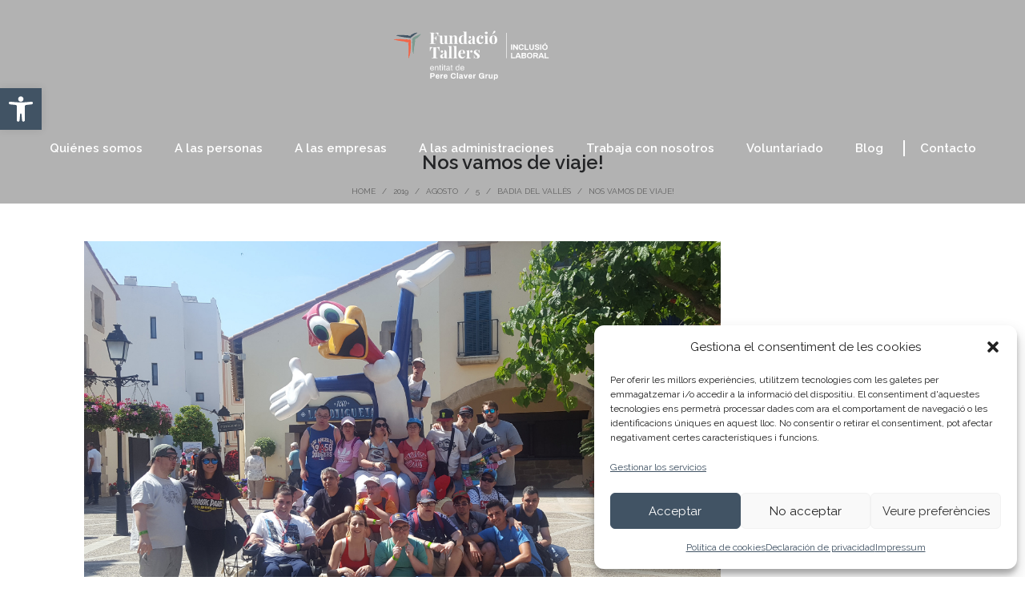

--- FILE ---
content_type: text/css
request_url: https://fundaciotallers.org/wp-content/themes/fundacio-tallers/style.css?ver=6.8.3
body_size: 3168
content:
/*
    Template:       pisces
    Theme Name:     Fundació Tallers
    Text Domain:    pisces-child
    Domain Path:    /languages/
*/

/* General */

.js-el.subheading-tag.la-unit-responsive.text-tallers { font-size:20px; text-align:left;}
.font-300, .font-300 * { font-weight: 300; }
p a { font-weight: 600; text-decoration: underline; }
.link-underlined { color: #fff; text-decoration: underline; font-size: 16px; font-weight: 600; }
.hidde-mobile {display: block}
.hidde-desktop {display: none;}

.frm_style_formidable-style.with_frm_style label.frm_primary_label, .frm_style_formidable-style.with_frm_style.frm_login_form label { display: none; }
.frm_style_formidable-style.with_frm_style .frm_submit button { text-transform: uppercase; }
.frm_style_formidable-style.with_frm_style input[type=text], .frm_style_formidable-style.with_frm_style input[type=password], .frm_style_formidable-style.with_frm_style input[type=email], .frm_style_formidable-style.with_frm_style input[type=number], .frm_style_formidable-style.with_frm_style input[type=url], .frm_style_formidable-style.with_frm_style input[type=tel], .frm_style_formidable-style.with_frm_style input[type=phone], .frm_style_formidable-style.with_frm_style input[type=search], .frm_style_formidable-style.with_frm_style select, .frm_style_formidable-style.with_frm_style textarea, .frm_form_fields_style, .frm_style_formidable-style.with_frm_style .frm_scroll_box .frm_opt_container, .frm_form_fields_active_style, .frm_form_fields_error_style, .frm_style_formidable-style.with_frm_style .chosen-container-multi .chosen-choices, .frm_style_formidable-style.with_frm_style .chosen-container-single .chosen-single { font-weight: bold; color: #000; }

input::-webkit-input-placeholder { /* Chrome/Opera/Safari */ color: #000; }
input::-moz-placeholder { /* Firefox 19+ */ color: #000; }
input:-ms-input-placeholder { /* IE 10+ */ color: #000; }
input:-moz-placeholder { /* Firefox 18- */ color: #000; }

.la-headings a:hover {color: #fff;}
.single-la_portfolio .la-headings a:hover {color: #ff5c35;}

/* Header */
.site-header-mobile { background-color: rgba(0,0,0,0.3); }
.site-header-mobile .site-branding img { max-width: 100px; }
.site-header .site-branding img { max-height: 80%; max-width: 200px; }
.site-main-nav .main-menu > li > a { font-size: 15px; }
.mega-menu > li > a { padding: 5px 10px; }
.site-header-mobile .mobile-menu-wrap .dl-menu > li > a { color: #ffffff; background-color: rgba(224,224,224,0.1); }
.site-header-mobile .mobile-menu-wrap .dl-menu > li:last-child > a { background-color: rgba(224,224,224,0.51); }
.mega-menu > li:nth-last-child(1) {
    padding-left: 11px;
    margin-left: 5px;
}

.mega-menu > li:nth-last-child(1):after {
    content: ' ';
    position: absolute;
    top: 10px;
    left: 0;
    width: 2px;
    height: 20px;
    background-color: #fff
}

.mega-menu .popup {
    right: 0;
    left: 10px;
	width: 250px;
}

#masthead .header-component-outer.header-right,
#masthead .header-component-outer.header-left,
.site-header .site-branding,
.site-header .site-main-nav  {
    float:none;
}
.site-header .header-main {
    display: flex;
    flex-direction: column;
}
.site-header .site-branding {
    margin: 0 auto;
}
.site-header .site-branding a {
    display: block;
    height: 115px;
    line-height: 115px;
}
.site-header .site-branding img {
    top: 70px;
}

.site-header .site-main-nav {
    display: flex;
    justify-content: center;
}

/* Titles */

.title-page { padding-top: 25%; padding-bottom: 15%; }
.title-page .la-headings h1 { background: rgba(0,0,0,0.5); width: fit-content; padding: 5px 20px; margin: auto; font-weight: 100; }
.title-page .la-headings.title-green h1 { background: rgba(71,156,43,0.7); color: #fff; }
.title-page .la-headings.title-blue h1 { background: rgba(0,56,121,0.7); color: #fff; }
.title-page .la-headings.title-red h1 { background: rgba(197,7,61,0.7); color: #fff; }

/* Pages */

.home .blog_item--title .entry-title {min-height: 90px;}

.row-links { border-bottom: 3px solid #003879; margin: 15px 0; padding: 10px 0; }
.row-links:last-of-type { border-bottom: none; }

.la-headings h2 { font-weight: 300; }
.la-headings h2.strong { font-weight: 800; }

.heading-adress { margin-top: 30px; margin-bottom: 30px; }
.heading-adress .heading-tag { margin-top: 30px; margin-bottom: 0; font-weight: 700; }

.la-headings.spacer-position-middle .la-separator { margin-top: 25px; margin-bottom: 25px; }
.subheading-tag.la-unit-responsive * { margin: 25px 0; }
.subheading-tag.la-unit-responsive .la-lists-icon * { margin: 0; }
.subheading-tag.la-unit-responsive .la-lists-icon { text-align: left; text-indent: -10px; padding-left: 30px; }

.portfolios-loop.pf-style-8 .item--holder { bottom: inherit; top: 50%; transform: translateY(-50%); text-align: center; padding: 0; }
.portfolios-loop.pf-style-8 .item--holder h4 { font-size: 20px; line-height: 32px; font-weight: 600; letter-spacing: 0.5px; margin: 0; }
.som-persones .item--holder .fa,
.portfolio-persones .item--holder .fa { background-color: #479C2B; }
.som-empresa .item--holder .fa,
.portfolio-empresa .item--holder .fa { background-color: #003879; }
.som-comunitat .item--holder .fa,
.portfolio-comunitat .item--holder .fa { background-color: #C5073D; }
.related-projects .item--holder .fa,
.portfolio-persones .item--holder .fa,
.portfolio-empresa .item--holder .fa,
.portfolio-comunitat .item--holder .fa { width: 30px; height: 30px; line-height: 27px; border-radius: 50%;}

.portfolios-loop.pf-style-8 .item--holder .fa:before { font-size: 13px; line-height: 30px; }

.icon-boxes-inner > a {position: absolute; z-index: 10000; top: 0; left: 0; width: 100%; height: 100%;}
.trans-links .la-sc-icon-boxes:hover .box-contents h5 {color: #003879 !important;}

.la-banner-box .banner--link-overlay {
    z-index: 99;
}

/* projects */
.related-projects-title {text-align: center; width: 33.333%; margin: 40px auto 0; padding: 20px; color: #fff; }
.som-persones.related-projects-title { background-color: #479C2B; }
.som-empresa.related-projects-title { background-color: #003879; }
.som-comunitat.related-projects-title { background-color: #C5073D; }

/* blog */
.blog .section-page-header {margin-bottom: 40px;}
.blog .section-page-header .page-title {background: rgba(0,0,0,0.5); width: fit-content; padding: 5px 20px; margin: auto; font-weight: 100;font-size: 40px;}
.blog .section-page-header .la-breadcrumbs {display: none;}

.single-post.enable-header-transparency .site-header-mobile,
.single-post.enable-header-transparency .site-header {position: relative;}

.author.vcard {display: none;}

.blog_cat_list {
    list-style: none;
    margin: 0 0 30px;
    padding: 0;
    display: flex;
    flex-direction: row;
    flex-wrap: wrap;
    justify-content: center;
    align-content: flex-end;
}
.blog_cat_list li a {
    display: block;
    margin: 3px;
    border: 1px solid #aaa;
    padding: 2px 5px;
}
.blog_cat_list li a:hover,
.blog_cat_list li.current-cat a {
    background-color: #449429;
    border-color: #449429;
    color: #fff;
    text-decoration: none;
}

.archive.category .section-page-header{
    background-size: cover;
    background-position: center;
    background-repeat: no-repeat;
    background-image: url(https://fundaciotallers.org/wp-content/uploads/2018/05/34382199-1.jpg);
    margin-bottom: 40px;
}

.archive.category  .section-page-header .page-header-inner {
    padding-top: 140px;
    padding-bottom: 50px;
}
@media(min-width: 768px) {
    .archive.category .section-page-header .page-header-inner {
        padding-top: 180px;
        padding-bottom: 80px
    }
}

@media(min-width: 992px) {
    .archive.category .section-page-header .page-header-inner {
        padding-top: 270px;
        padding-bottom: 160px
    }
}

.archive.category .section-page-header .page-title {
    background: rgba(0,0,0,0.5);
    color: #fff;
    width: fit-content;
    padding: 5px 20px;
    margin: auto;
    font-weight: 100;
    font-size: 40px;
}
.archive.category .la-breadcrumbs {
    display: none;
}

/* treballa amb nosaltres */
.autocandidatura {
    background-color:#44942910;
    padding: 60px 30px 30px;
    margin: 40px 0;
}
h3.title-oferta{
    color:#449429
}

.la-oferta-listing .oferta-post {
    max-height: 300px;
    overflow: hidden;
    position: relative;
}
.gradient-bg {
    position:absolute;
    z-index:2;
    right:0; bottom:0; left:0;
    height: 100px; /* adjust it to your needs */
    background: url([data-uri]);
    background: -moz-linear-gradient(top,  rgba(255,255,255,0) 0%, rgba(255,255,255,1) 70%);
    background: -webkit-gradient(linear, left top, left bottom, color-stop(0%,rgba(255,255,255,0)), color-stop(70%,rgba(255,255,255,1)));
    background: -webkit-linear-gradient(top,  rgba(255,255,255,0) 0%,rgba(255,255,255,1) 70%);
    background: -o-linear-gradient(top,  rgba(255,255,255,0) 0%,rgba(255,255,255,1) 70%);
    background: -ms-linear-gradient(top,  rgba(255,255,255,0) 0%,rgba(255,255,255,1) 70%);
    background: linear-gradient(to bottom,  rgba(255,255,255,0) 0%,rgba(255,255,255,1) 70%);
}
.oferta-post-read-more {
    position:absolute;
    bottom: 20px;
    left: 30px;
    z-index:3;
    border: 0;
}

p.la-oferta-listing-intro{
    font-size:17px;
    padding-bottom: 10px;
}
button {
    background: #449429;
    color: white;
    padding: 5px 15px;
}

.frm_checkbox a {
    color:#449429;
    font-weight: bold;
}


.oferta-camps {
    margin-bottom: 20px;
}

.oferta-post {
    border: 1px solid #449429;
    padding: 30px;
    margin-bottom: 30px;
}
.oferta-camps p {
    margin-bottom: 0;
}
.frm_dropzone.frm_single_upload{
    max-width:500px;
}
.frm_dropzone .dz-message{
    border:2px dashed #449429;
}
.frm_dropzone.dz-clickable.frm_single_upload .dz-message{
    margin:0px;
}
.frm_style_formidable-style.with_frm_style .frm_submit button{
    background:#449429 !important;
}
.frm_style_formidable-style.with_frm_style .frm_submit button:hover{
    background:#44942966 !important;
}

.post-type-archive-ofertes .section-page-header{
    background-size: cover;
    background-position: center;
    background-repeat: no-repeat;
    background-image: url(https://fundaciotallers.org/wp-content/uploads/2018/05/34382199-1.jpg);
    margin-bottom: 40px;
}
.post-type-archive-ofertes .section-page-header .page-header-inner {
    padding-top: 140px;
    padding-bottom: 50px;
}


@media(min-width: 768px) {
    .post-type-archive-ofertes .section-page-header .page-header-inner {
        padding-top: 180px;
        padding-bottom: 80px
    }
}

@media(min-width: 992px) {
    .post-type-archive-ofertes .section-page-header .page-header-inner {
        padding-top: 270px;
        padding-bottom: 160px
    }
}

.post-type-archive-ofertes .section-page-header .page-title {
    background: rgba(0,0,0,0.5);
    color: #fff;
    width: fit-content;
    padding: 5px 20px;
    margin: auto;
    font-weight: 100;
    font-size: 40px;
}
.post-type-archive-ofertes .la-breadcrumbs {
    display: none;
}

/* Per canviar el color del hover */
/* .portfolios-loop.pf-style-8 .item--link-overlay */

.cta-tallers .vc_cta3 .vc_cta3-content-header h2 { font-size: 45px; letter-spacing: 0.5px; }
.cta-tallers .vc_cta3 .page * { font-weight: 300; }
.cta-tallers .vc_cta3 .vc_btn3.vc_btn3-size-sm { font-size: 14px; padding: 15px 40px; font-weight: 500; border-width: 1px; }

.pdf-link .icon-heading { font-weight: 400; text-decoration: underline; }

/* SVG */
#roda01 img, #roda02 img, #roda03 img { height: 300px; width: 300px; }
h4.title-roda { position: absolute; margin: 140px -15px; width: 100%; padding: 0 15px; }

.title-background .heading-tag { margin-bottom: 28px; padding: 12px 0 20px; color: #fff; font-weight: 700; letter-spacing: 2px; }




/* media */
@media (min-width: 1200px) {
    .container { width: 1100px;}
}
@media (max-width: 768px) {
    .hidde-mobile {display: none}
    .hidde-desktop {display: block;}
    .icon-pos-left.icon-valors {margin-left: 0 !important;}
    .icon-pos-left.icon-valors .box-icon-left, 
    .icon-pos-left.icon-valors .box-contents {display: block;text-align: center; margin-right:0; margin-left: 0;padding-left: 0; padding-right: 0;}
    .intro-heading {font-size: 65px !important;line-height: 65px !important;}
    .home .blog_item--title .entry-title {min-height: none}
}
@media (max-width: 480px) {
    .intro-heading {font-size: 50px !important;line-height: 50px !important;}
}

--- FILE ---
content_type: image/svg+xml
request_url: https://fundaciotallers.org/wp-content/uploads/2020/06/logo-fundacio-tallers-blanc.svg
body_size: 116749
content:
<?xml version="1.0" encoding="utf-8"?>
<!-- Generator: Adobe Illustrator 15.0.0, SVG Export Plug-In . SVG Version: 6.00 Build 0)  -->
<!DOCTYPE svg PUBLIC "-//W3C//DTD SVG 1.1//EN" "http://www.w3.org/Graphics/SVG/1.1/DTD/svg11.dtd">
<svg version="1.1" id="Layer_1" xmlns:serif="http://www.serif.com/"
	 xmlns="http://www.w3.org/2000/svg" xmlns:xlink="http://www.w3.org/1999/xlink" x="0px" y="0px" width="1962.418px"
	 height="680.998px" viewBox="0 0 1962.418 680.998" enable-background="new 0 0 1962.418 680.998" xml:space="preserve">
<g id="Mesa-de-trabajo1" transform="matrix(1,0,0,1,-34.3196,-266.537)" serif:id="Mesa de trabajo1" display="none">
	<rect x="34.32" y="313.503" display="inline" fill="none" width="840.43" height="499.91"/>
	<g transform="matrix(1,0,0,1,0.319602,0.537227)" display="inline">
		<path fill="#449E35" d="M406.37,357.898c0.048-0.158,0.078-0.331,0.126-0.489c0.3-1.088,0.739-2.333,0.048-3.421
			c-0.71-1.088-2.034-1.057-3.248-0.978c-0.189,0.095-0.441,0.11-0.583,0.315h-0.018c-0.329,0.268-0.836,0.283-1.023,0.741
			c-0.835,0.362-1.466,1.104-2.396,1.292c-0.155,0.11-0.378,0.127-0.533,0.221c-0.032,0.017-0.063,0.048-0.097,0.063
			c-0.032,0.031-0.079,0.063-0.095,0.11c-0.079,0.063-0.158,0.11-0.236,0.157c-1.183,0.946-2.334,1.987-3.579,2.791
			c-0.631,0.41-1.354,0.678-2.081,0.819c-0.36,0.079-0.818,0.063-1.243,0.11c-0.35,0.284-0.728,0.553-1.104,0.82
			c-0.252,0.252-0.63,0.395-0.866,0.726c-0.566,0.819-1.401,1.088-2.35,0.883c-0.126,0.047-0.27,0.11-0.396,0.142
			c-0.978,0.252-1.905,0.378-2.837,0.709c-0.062,0.048-0.127,0.095-0.205,0.127c-0.077,0.016-0.174,0.031-0.269,0.047
			c-0.031,0.016-0.062,0.031-0.11,0.047c-0.155,0.063-0.3,0.143-0.439,0.221c-0.252,0.174-0.504,0.348-0.772,0.521l-1.732,0.867
			c-0.175,0.252-0.504,0.158-0.709,0.315c-0.126,0.205-0.363,0.284-0.536,0.441c-0.315,0.095-0.475,0.457-0.836,0.457
			c-0.504,0.205-1.072,0.284-1.437,0.757c-0.234,0.396-0.615,0.457-1.022,0.474c-0.176,0.142-0.396,0.188-0.554,0.362
			c-0.079,0.047-0.126,0.142-0.205,0.173c-1.876,0.726-3.451,1.987-5.298,2.791c-1.592,0.693-3.072,1.655-4.604,2.491
			c-2.049,1.119-4.227,1.923-6.29,2.979c-0.741,0.378-1.419,1.198-2.428,1.009c-0.302,0.158-0.662,0.142-0.933,0.379
			c-0.108,0.031-0.221,0.062-0.331,0.11c-0.565,0.062-1.009,0.378-1.435,0.709c-1.719,0.6-3.469,1.151-5.142,1.86
			c-0.631,0.269-1.214,0.379-1.858,0.41c-0.631,0.426-1.45,0.536-1.971,1.135c-0.097,0.031-0.189,0.063-0.284,0.095
			c-0.252,0.031-0.441,0.158-0.567,0.379c-0.552,0.567-1.34,0.662-2.002,1.009c-1.151,0.599-2.286,1.245-3.579,1.481
			c-0.142,0.095-0.268,0.221-0.394,0.331c-0.048,0.032-0.11,0.048-0.175,0.032c-0.253,0.221-0.661,0.126-0.866,0.426
			c-0.631,0.409-1.324,0.725-2.081,0.866c-0.189,0.11-0.426,0.174-0.553,0.379c-0.175,0.126-0.379,0.205-0.535,0.347
			c-0.315,0.063-0.709,0.016-0.946,0.189c-1.182,0.819-2.476,1.435-3.77,2.065c-0.944,0.457-1.858,0.978-2.772,1.466
			c-0.205,0.079-0.396,0.189-0.536,0.347c-1.545,0.946-3.138,1.829-4.619,2.869c-1.528,1.057-3.043,2.129-4.51,3.279
			c-0.583,0.458-1.04,1.072-1.75,1.356c-0.205,0.095-0.396,0.189-0.521,0.394c-0.188,0.694-0.852,0.994-1.309,1.419
			c-0.915,0.852-1.64,1.829-2.255,2.854c-0.727,1.23-1.436,2.476-2.271,3.627c-0.234,0.188-0.457,0.394-0.534,0.709
			c-0.788,0.41-1.09,1.419-2.033,1.608c-0.253,0.11-0.553,0.11-0.694,0.41c-0.394,0.552-1.135,0.599-1.64,0.709
			c-1.733,0.362-2.477,1.687-3.392,2.901c-0.425,0.567-0.204,1.402-0.914,1.781c-0.408,0.41-0.268,1.072-0.66,1.498
			c0.077,0.756-0.157,1.466-0.379,2.159c-0.506,1.12-0.409,2.396-0.898,3.516c-0.094,0.552,0.348,1.246-0.441,1.608
			c-0.394,0.269-0.142,0.741-0.331,1.072c-0.504,1.088-0.565,2.176-0.188,3.342c0.63,1.924,1.671,3.548,3.074,4.967
			c0.504,0.504,0.978,1.024,1.466,1.529c0.079,0.488,0.221,0.978-0.079,1.435c-0.157,0.157-0.409,0.174-0.488,0.426
			c-0.347,0.173-0.71,0.331-0.914,0.678c-0.915,1.229-1.498,2.617-2.033,4.021c-0.409,1.072-0.156,2.081,0.553,2.995
			c0.234,0.3,0.536,0.489,0.757,0.836c0.946,1.481,0.41,2.979,0.188,4.479c-0.221,0.74-0.584,1.387-1.104,1.938
			c0.204,0.095,0.188,0.189,0.094,0.395c-0.221,0.536-0.817,0.615-1.104,1.041c-0.3,0.157-0.428,0.441-0.504,0.74
			c0.016,0.221,0,0.395-0.284,0.395c-0.662,0.315-0.679,1.024-1.009,1.545v0.047c0.095,0.3-0.11,0.553-0.144,0.836
			c-0.205,0.836-0.395,1.671-0.6,2.507c-0.189,0.426,0.079,0.898-0.062,1.324c0.062,2.617,0.425,5.203,0.993,7.757
			c0.299,1.324,0.614,2.633,0.93,3.957c0.144,0.205,0.05,0.505,0.236,0.694c0.457,1.197,0.883,2.412,1.198,3.626
			c0.536,2.033,1.023,4.083,1.467,6.133c0.457,2.144,0.757,4.335,0.662,6.559c-0.048,1.088-0.284,2.112-0.584,3.121
			c-0.521,1.75-0.222,3.548-0.567,5.298c-0.282,1.419,0.031,2.916-0.378,4.319c-0.945,3.311-1.341,6.717-1.893,10.09
			c-0.223,1.356-0.018,2.743-0.299,4.084c-0.127,0.236-0.176,0.504-0.176,0.772c-0.062,2.617-0.173,5.234-0.078,7.851
			c-0.109,0.757,0.254,1.498,0.078,2.239c0.223,1.309,0.284,2.617,0.176,3.957c-0.127,1.719,0.076,3.453,0.142,5.171
			c0.126,3.548,0.3,7.079,0.378,10.627c0.048,2.254-0.062,4.524-0.094,6.795c-0.048,0.473-0.096,0.961-0.032,1.45
			c0,0.126-0.016,0.236-0.016,0.362c-0.079,0.363-0.048,0.71,0.048,1.072c0.378,1.529,0.268,3.138,0.93,4.619
			c-0.142,0.441-0.016,0.788,0.331,1.088c0.284,0.142,0.189,0.441,0.252,0.662c0.127,0.363,0.189,0.757,0.426,1.088
			c0.223,0.315,0.236,0.726,0.441,1.057c0.062,0.016,0.158,0.016,0.158,0.047c0.457,1.529,1.387,2.886,1.719,4.462
			c-0.111,0.71,0.283,1.388,0.126,2.097c-0.205,1.42-0.144,2.888-0.536,4.289c-0.395,1.355-0.379,2.743-0.221,4.146
			c0.108,0.961,0.283,1.907,0.504,2.837c0.109,0.489,0.253,0.978,0.395,1.451c0.175,2.097,0.932,5.392,3.675,7.962
			c0.487,0.896,1.401,1.45,2.111,2.144c0.631,0.615,1.355,1.198,1.389,2.002c0.03,0.807-0.223,1.782-0.71,2.412
			c-0.727,0.931-0.6,1.895-0.632,2.87c-0.016,1.309,1.167,2.002,1.624,3.059c0.41,0.961,1.198,1.733,1.516,2.761
			c0.313,0.108,0.331,0.409,0.378,0.662c0.095,0.599,0.395,1.038,0.867,1.388c0.095,0.268,0.062,0.565,0.347,0.756
			c1.606,0.867,3.562,1.167,4.902-0.347c0.27-0.3,0.44-0.788,0.585-1.371c-0.128-2.822-0.331-5.646-0.507-8.467
			c-0.016-0.252-0.016-0.505-0.016-0.74c-0.031-0.189-0.031-0.379-0.062-0.568c-0.395-1.828-0.913-3.735-0.427-5.392
			c0.019-0.223,0.019-0.441,0.049-0.662c-0.38-3.231-0.601-6.561,0.269-9.507c0.205-0.979,0.521-1.938,0.962-2.886
			c0.158-1.515,0.347-3.013,0.631-4.492c0.031-1.072,0.031-2.146,0.189-3.219c0.425-2.963,0.63-5.959,0.93-8.938
			c0.11-0.142,0.062-0.331,0.11-0.488c0.221-0.804-0.236-1.687,0.221-2.46c-0.205-2.459,0.473-4.918,0.158-7.394
			c-0.019-0.095,0.094-0.205,0.156-0.315c0.156-0.157,0.156-0.362,0.204-0.567c0.223-1.214,0.236-2.444,0.236-3.658
			c-0.016-0.362-0.062-0.725-0.031-1.071c0.205-2.617,0.475-5.219,0.614-7.836c0.221-3.721,0.694-7.41,1.151-11.115
			c0.3-2.349,0.709-4.682,1.104-7.016c0.521-3.09,1.167-6.164,1.907-9.207c0.143-0.173,0.143-0.362,0.062-0.567
			c0.396-1.45,0.614-2.933,1.071-4.383c0.521-1.624,0.898-3.279,1.34-4.919c0.157-0.347,0.205-0.741,0.284-1.119
			c0.126-0.646,0.236-1.277,0.378-1.924c0.71-2.964,1.088-5.991,1.466-9.002c0.396-3.232,0.332-6.512,0.681-9.775
			c0.36-3.452,0.486-6.921,0.93-10.373c0.3-2.396,0.489-4.809,1.088-7.158c0.144-0.521,0.362-1.056,0.41-1.545
			c0.173-1.971,0.788-3.815,1.388-5.66c0.772-2.349,1.324-4.714,1.311-7.188c-0.019-5.155-0.885-10.201-2.305-15.167
			c-0.142-0.473-0.473-0.883-0.457-1.435c0.018-0.662-0.203-1.277-0.504-1.86c-0.205-0.41-0.426-0.883,0.144-1.229
			c0.205-0.236,0.552-0.126,0.771-0.331c0.489-0.315,1.072-0.474,1.516-0.883c0.126-0.615,0.739-0.679,1.104-1.025
			c1.229-1.183,2.351-2.459,3.266-3.91c0.3-0.157,0.347-0.473,0.521-0.725c0.504-0.757,0.993-1.514,1.497-2.255
			c0.662-0.441,0.867-1.166,1.151-1.828c0.725-0.553,1.022-1.498,1.845-1.987c0.312-0.157,0.504-0.441,0.691-0.725
			c0.567-0.41,1.09-0.883,1.703-1.229c1.641-0.915,3.47-0.962,5.297-1.025c0.284-0.221,0.68-0.11,0.964-0.362
			c1.322-0.158,2.315-1.072,3.5-1.561c1.561-0.663,2.946-1.672,4.317-2.712c1.324-0.993,2.683-1.938,3.879-3.105
			c0.349-0.347,0.727-0.851,1.292-0.961c0.505-0.221,0.757-0.679,1.025-1.104c0.031-0.048,0.079-0.063,0.142-0.063
			c0.428-0.205,0.741-0.521,0.854-0.993c0.771-0.347,1.088-1.167,1.732-1.624c0.633-0.473,0.932-1.293,1.72-1.576
			c0.361-0.426,0.897-0.646,1.196-1.136c0.079-0.126,0.158-0.283,0.271-0.394c1.148-1.104,2.286-2.208,3.469-3.279
			c0.283-0.253,0.567-0.6,1.009-0.615c0.27-0.157,0.428-0.41,0.554-0.693c0.786-0.552,1.574-1.088,2.362-1.64
			c0.145-0.11,0.315-0.174,0.458-0.284c0.157-0.157,0.283-0.315,0.457-0.457c0.27-0.016,0.331-0.284,0.521-0.41
			c0.142-0.173,0.36-0.205,0.52-0.378c0.741-0.363,1.451-0.852,1.908-1.514c1.387-2.019,2.254-4.32,3.059-6.606
			c0.409-1.15,1.072-1.718,2.112-2.081c0.284-0.173,0.693-0.078,0.946-0.362c0.347-0.552,0.914-0.395,1.419-0.473
			c0.299-0.252,0.757-0.126,1.056-0.395c0.741-0.536,1.498-1.072,2.239-1.607c0.126-0.189,0.426-0.174,0.488-0.426
			c0.269-0.331,0.552-0.646,0.788-0.993c0.156-0.237,0.331-0.458,0.487-0.694c2.333-1.939,5.188-4.729,6.135-7.394
			c0.329-0.931,0.565-1.719,0.757-2.444c0.108-0.031,0.234-0.062,0.36-0.11c0.331-0.614,0.615-1.245,0.82-1.923
			c0.441-1.562,1.245-3.012,1.923-4.462C406.198,358.245,406.276,358.071,406.37,357.898"/>
		<path fill="#C41A3E" d="M280.371,460.69c-0.127-0.504-0.097-1.009,0.029-1.514c-0.016-3.2-0.439-6.354-0.771-9.522
			c-0.473-1.198-0.379-2.475-0.583-3.705c-0.237-0.63-0.174-1.261-0.079-1.907c0.016-0.599,0.173-1.198,0.095-1.812
			c-0.032-0.614-0.032-1.245-0.126-1.844c-0.127-0.836-0.158-1.719-0.757-2.396c-0.331-0.772-0.662-1.529-0.993-2.286
			c-0.048-0.205-0.127-0.41-0.205-0.615c-0.188-0.268-0.284-0.599-0.361-0.898c-0.157-0.631-0.126-1.309-0.583-1.829
			c-0.662-0.709-1.137-1.607-2.099-2.002c-0.062,0-0.108-0.016-0.174-0.063c-0.188-0.283-0.441-0.52-0.771-0.646
			c-0.302,0-0.475-0.236-0.709-0.362c-0.11-0.126-0.271-0.205-0.41-0.3c-0.157-0.031-0.189-0.157-0.223-0.299
			c-0.726-0.805-1.64-1.309-2.633-1.688c-0.615-0.047-1.023-0.567-1.624-0.662c-0.3-0.11-0.505-0.41-0.852-0.441
			c-0.693-0.126-1.371-0.41-2.112-0.315c-0.095,0-0.188,0-0.3,0.016c-0.788,0.063-1.592,0.032-2.381,0.189
			c-0.349,0.142-0.727,0.189-1.104,0.252c-0.095,0.032-0.188,0.048-0.268,0.079c-0.3,0.095-0.615,0.095-0.933,0.11
			c-1.104,0.3-2.207,0.646-3.295,1.057c-2.554,0.945-4.57,2.081-6.903,2.475c-0.349,0.348-0.867,0.221-1.293,0.315
			c-2.364,0.536-4.729,0.536-7.018-0.378c-0.457-0.331-0.978-0.441-1.497-0.6c-0.331,0.048-0.474-0.268-0.726-0.347
			c-0.757-0.631-1.529-1.229-2.443-1.624c-1.498-1.071-3.151-1.86-4.825-2.633c-0.281-0.188-0.599-0.221-0.93-0.268
			c-0.41,0.047-0.757-0.11-1.088-0.315c-0.41-0.268-0.898-0.047-1.309-0.252c-0.349,0-0.693,0.016-1.04,0.016
			c-1.059-0.363-2.146-0.363-3.232-0.315c-0.205,0.016-0.41,0.031-0.615,0.031c-0.662,0.095-1.34-0.062-1.984,0.11
			c-1.088,0.079-2.065,0.615-3.139,0.71c-1.985,0.347-3.939,0.757-5.929,1.009c-0.914,0.11-1.812,0.473-2.772,0.284
			c-0.396,0.188-0.806-0.079-1.229,0.031c-1.388,0.362-2.838,0.189-4.257,0.283l-0.048,0.017c-0.331,0.078-0.646,0.173-0.993,0.031
			h-0.521c-0.331-0.284-0.771-0.142-1.149-0.236c-0.378,0-0.772,0.078-1.119,0c-0.979-0.269-1.986-0.41-2.996-0.536
			c-0.11-0.11-0.283-0.031-0.394-0.11c-0.176,0.11-0.349,0.189-0.583,0.142c-1.198-0.221-2.431-0.142-3.627-0.126
			c-1.812,0.031-3.596-0.11-5.36-0.536c-0.094-0.174-0.283-0.095-0.409-0.142c-1.309-0.221-2.649-0.331-3.941-0.6
			c-2.35-0.473-4.714-0.63-7.077-0.978c-0.772-0.283-1.545-0.536-2.365-0.221c-0.979,0.143-1.923-0.188-2.885-0.188
			c-0.349-0.253-0.741-0.158-1.137-0.188c-0.584-0.048-1.167,0.221-1.767,0.016c-0.898,0.11-1.781-0.11-2.664-0.11
			c-3.437,0.031-6.89-0.016-10.326-0.236c-1.149-0.315-2.302-0.252-3.469-0.11h-0.867c-0.599-0.41-1.229,0.142-1.845-0.016
			c-1.845-0.095-3.705-0.174-5.55-0.269c-0.554-0.3-1.15-0.331-1.733-0.315c-1.482,0.063-2.948-0.11-4.399-0.347
			c-0.473-0.079-0.978-0.3-1.466,0.031h-0.174c-0.599-0.236-1.245-0.047-1.844-0.204c-0.11,0-0.221-0.017-0.315-0.017
			c-0.188-0.126-0.379-0.11-0.552,0.017c-0.458,0.11-0.82-0.284-1.262-0.284c-0.583-0.284-1.167-0.521-1.829-0.252
			c-0.11,0-0.236,0.016-0.347,0.016c-0.536-0.284-1.137-0.095-1.688-0.189c-0.6,0.016-1.183,0.079-1.781,0.063
			c-2.615-0.063-5.124,0.63-7.646,1.198c-1.356,0.299-2.649,0.851-4.036,0.945c-1.057,0-2.065,0.441-3.122,0.205
			c-0.93,0-1.845-0.126-2.68-0.583c-0.505-0.284-1.041-0.521-1.642-0.457c-0.457-0.095-0.896-0.221-1.293-0.474
			c-0.284,0.079-0.521-0.062-0.788-0.126c-1.624-0.347-3.23-0.725-4.919-0.614c-2.315,0.142-4.636,0.221-6.922,0.552
			c-0.204,0.031-0.425,0.078-0.63,0.11c-1.293,0.094-3.185,0.347-5.077,1.119c-0.221,0.047-0.486,0.142-0.835,0.3
			c-0.032,0.016-0.048,0.031-0.079,0.031c-0.205,0.095-0.41,0.236-0.613,0.331c-0.759,0.315-1.292,0.993-2.099,1.214
			c-0.614,0.252-1.293,0.426-1.766,0.962c-0.095,0.126-0.222,0.095-0.349,0.047c-0.962-0.031-1.623-0.883-2.568-0.914
			c-0.188-0.11-0.362-0.236-0.552-0.347c-0.11-0.236-0.396-0.174-0.554-0.315c-0.394-0.315-0.851-0.489-1.309-0.631
			c-0.062,0.016-0.11,0.016-0.173-0.016c-0.284-0.252-0.615-0.269-0.962-0.269c-0.331,0.017-0.662,0.032-0.993,0.063
			c-0.379,0.095-0.757,0.157-1.151,0.063c-1.274,0.062-2.554,0.062-3.812-0.127c-1.782,0.079-3.563,0.174-5.347,0.253
			c-1.798,0.078-3.608-0.063-5.393,0.378c-0.173,0.063-0.331,0.142-0.504,0.221c-0.126,0.205-0.363,0.126-0.536,0.205
			c-0.063,0.174,0.016,0.331,0.079,0.473c0.142,0.3,0.094,0.662,0.347,0.915c0.062,0.362,0.096,0.599,0.157,0.757
			c0.158,0.126,0.314,0.268,0.457,0.441c4.084,5.328,14.915,4.052,20.843,5.896c0.062,0.016,0.11,0.031,0.173,0.062
			c3.358,0.615,6.653,1.545,9.935,2.602c2.568,0.095,4.949,1.183,7.3,2.365h0.047c0.174,0.126,0.363,0.126,0.552,0.094
			c1.734,0.568,3.532,0.931,5.298,1.356c0.253,0.126,0.506,0.283,0.788,0.252c0.554-0.047,1.059,0.189,1.576,0.331
			c0.71,0.315,1.516,0.252,2.239,0.536c0.615-0.157,1.149,0.158,1.719,0.3c2.146,0.473,4.304,0.962,6.448,1.435
			c0.819,0.426,1.732,0.41,2.616,0.505c0.3,0,0.613-0.079,0.884,0.016c1.75,0.662,3.642,0.63,5.423,1.104
			c0.678,0.521,1.467,0.3,2.223,0.362c1.877,0.331,3.754,0.552,5.631,0.898c1.117,0.205,2.284,0.3,3.437,0.474
			c2.522,0.362,5.062,0.678,7.584,1.104c1.04,0.173,2.128,0.062,3.121,0.504c0.883,0.269,1.829,0.253,2.665,0.474
			c1.354,0.362,2.727,0.409,4.099,0.552c0.946,0.142,1.894,0.283,2.838,0.426c0.236,0.157,0.521-0.063,0.772,0.094
			c1.781,0.095,3.483,0.6,5.25,0.82c1.022,0.236,2.034,0.521,3.104,0.441c0.584-0.047,1.167,0.031,1.75,0.079
			c2.16,0.173,4.307,0.536,6.496,0.63c1.166,0.048,2.364,0.048,3.5,0.441c1.437,0.458,2.9,0.521,4.398,0.442v-0.017
			c0.205,0.284,0.521,0.221,0.818,0.269c1.058,0.157,2.112,0.189,3.152,0.252c0.867-0.157,1.75,0.063,2.507,0.331
			c0.68,0.252,1.498-0.173,2.052,0.473c0.047,0,0.108,0,0.155,0.017c0.158,0.11,0.349,0.142,0.521,0.126
			c3.516,0.883,7.047,1.655,10.482,2.774c0.205,0.048,0.428,0.095,0.633,0.158c0.299,0.157,0.66-0.017,0.961,0.142h0.017
			c0.283,0.173,0.583,0.283,0.883,0.41c0.349,0.078,0.709,0.11,1.024,0.268c0.079,0.031,0.157,0.047,0.234,0.063
			c0.315,0.031,0.602,0.188,0.898,0.299c1.482,0.3,2.886,0.836,4.336,1.246c0.252,0.016,0.473,0.11,0.693,0.221
			c0.313,0.062,0.646,0.078,0.944,0.157v-0.016c0.063,0.126,0.176,0.189,0.302,0.236c0.521,0.143,1.056,0.205,1.514,0.521
			c0.268,0.126,0.567,0.079,0.851,0.095c0.205,0,0.379,0.095,0.554,0.189c0.078,0.016,0.143,0.047,0.221,0.047
			c0.269,0.016,0.536,0.031,0.771,0.142c0.176,0,0.35,0.016,0.521,0.016c0.615,0.379,1.262,0.631,1.986,0.773
			c1.371,0.283,2.712,0.63,4.066,0.945c1.104,0.252,2.225,0.457,3.326,0.757c1.971,0.536,4.021,0.726,6.038,1.088
			c1.498,0.205,3.027,0.126,4.509,0.379c1.389,0.236,2.791-0.253,4.146,0.157c0.692-0.079,1.401,0.079,2.063-0.284
			c0.362-0.031,0.71-0.047,1.072-0.078c0.615,0.347,1.183-0.048,1.781-0.095c0.474-0.205,0.978-0.158,1.467-0.205
			c0.867-0.126,1.671-0.567,2.568-0.583c0.771-0.3,1.594-0.458,2.351-0.789c0.409-0.047,0.771-0.157,1.104-0.426
			c0.156-0.078,0.282-0.283,0.456-0.221c0.174,0.063,0.062,0.253,0.048,0.379c-0.048,0.173-0.077,0.347-0.096,0.521
			c-0.156,2.948-0.756,5.754-2.554,8.182c-0.062,0.158-0.095,0.315-0.174,0.458c-0.222,0.331-0.409,0.678-0.646,0.993
			c-0.188,0.283-0.395,0.536-0.566,0.835c-1.768,2.807-2.695,5.881-2.839,9.191c0.018,0.41,0.018,0.805,0.018,1.214
			c-0.127,0.3,0.078,0.631-0.079,0.915h0.017c-0.222,0.236-0.222,0.536-0.235,0.835c-0.189,2.649,0.504,5.172,0.883,7.757
			c0.016,0.11,0.031,0.205,0.047,0.315c0.237,0.836,0.079,1.734,0.458,2.555l0.094,0.678c0.223,0.426-0.142,0.852,0.019,1.261
			c0.062,0.331,0.204,0.631,0.283,0.946c0.221,0.946,0.457,1.892,0.505,2.869c-0.018,0.489,0.188,0.914,0.282,1.388
			c0.175,0.41,0.128,0.867,0.254,1.277c0.173,1.15,0.599,2.254,0.646,3.437c0.552,2.648,0.772,5.345,0.726,8.057
			c-0.078,0.567,0.078,1.135-0.078,1.702c-0.062,0.457-0.048,0.931-0.126,1.388c0.03,0.835-0.11,1.655-0.097,2.507
			c0.097,3.2,0.602,6.385,0.568,9.601c0.016,0.222-0.048,0.41-0.079,0.615c-0.205,1.734,0.016,3.5-0.473,5.219
			c0.252,1.371-0.097,2.743,0.142,4.114c0.031,0.048,0.017,0.11-0.016,0.158c-0.097,0.252-0.063,0.521-0.049,0.788
			c0.062,1.561,0,3.122,0.049,4.683c0.029,0.819,0.062,1.64,0.095,2.459c-0.095,0.315,0,0.646,0,0.962
			c0.016,1.119,0.236,2.239,0.11,3.358l0.016-0.016c-0.221,0.236-0.253,0.536-0.236,0.835c0.11,1.64,0.157,3.279,0.188,4.919
			c0.109,0.347,0.158,0.694,0.188,1.041c0.126,1.845-0.016,3.688,0.126,5.534c0.254,3.264,0.41,6.543,0.41,9.821
			c0,0.271-0.03,0.536-0.079,0.805c-0.142,2.869,0.079,5.755-0.205,8.607c-0.108,1.955-0.142,3.895-0.378,5.834
			c-0.269,0.725-0.108,1.466-0.029,2.207v-0.017c-0.253,0.6-0.11,1.244-0.237,1.859c0.048,0.614-0.188,1.166-0.283,1.766
			c-0.284,0.38-0.284,0.838-0.3,1.295c-0.11,2.236-0.11,4.461,0.221,6.669c0.126,0.331,0.189,0.678,0.205,1.022
			c0.018,0.236,0.047,0.488,0.11,0.709c0.126,0.315,0.142,0.646,0.157,0.979c0,0.915,0.426,1.719,0.726,2.568
			c0.031,0.284,0.062,0.583,0.095,0.867c0.223,0.41,0.063,0.867,0.189,1.293c0.188,0.867,0.188,1.768,0.252,2.633
			c0.047,0.853,0.252,1.768-0.27,2.585c-0.017,0.145-0.017,0.284-0.03,0.41c-0.3,0.962-0.554,1.955-0.962,2.869
			c-0.301,1.437-1.15,2.729-1.229,4.228c-0.062,0.234,0.189,0.534-0.157,0.709c-0.439,0.836-0.474,1.767-0.584,2.681
			c-0.394,3.027-0.439,6.054-0.409,9.097c0.031,0.631,0.049,1.264,0.144,1.894c0.016,0.062,0.047,0.127,0.079,0.188
			c0.142,1.403,0.473,2.522,0.788,3.279c0.029,0.236,0.079,0.489,0.108,0.741c0.031,0.173,0.063,0.331,0.097,0.504
			c0.188,0.946,0.473,1.845,1.183,2.602c0.016,0.11,0.031,0.205,0.047,0.315c0.174,0.566,0.315,1.15,0.567,1.688
			c0.505,1.058,0.221,2.003-0.378,2.9c0,0.095,0,0.174-0.018,0.269c-0.062,0.427-0.188,0.885-0.331,1.31
			c-0.062,0.836-0.174,1.672-0.379,2.539c-0.552,2.459-0.914,4.761-0.867,7.156c0.032,0.079,0.032,0.156,0.063,0.235
			c0.236,1.908,0.236,3.849,0.44,5.755c-0.017,0.27,0,0.521,0.062,0.772c0.127,0.552,0.174,1.088,0.205,1.64
			c0.615,1.072,1.514,1.939,2.854,1.955c0.759,0.018,1.324-0.253,1.782-0.662c0.205-0.395,0.396-0.789,0.601-1.183
			c0.252-0.158,0.282-0.426,0.347-0.678c0.236-1.059,0.363-2.113,0.536-3.187c-0.018-0.048-0.018-0.095,0.031-0.127
			c0.474-0.804,0.566-1.671,0.505-2.568c0.062-0.252,0.142-0.506,0.204-0.758c0.506-2.002,0.897-4.035,1.594-5.99
			c0.299-0.771,0.583-1.545,0.599-2.381c0.016-0.109,0.031-0.221,0.047-0.331c0.441-0.553,0.505-1.215,0.536-1.876
			c-0.031-0.361,0.032-0.709-0.283-1.039c-0.474-0.475-0.487-1.011,0.11-1.469c0.521-0.534,0.962-1.135,1.198-1.858
			c0.536-1.104,1.07-2.225,1.605-3.326c0.584-0.362,0.536-0.979,0.631-1.545c0.554-1.372,0.441-2.791,0.396-4.228
			c-0.032-1.166-0.095-2.396,0.757-3.39c-0.032-0.283,0.157-0.314,0.378-0.314c0.331-0.205,0.441-0.553,0.552-0.897
			c0.158-0.536,0.315-1.088,0.457-1.624c0.428-1.419,0.962-2.821,1.072-4.319c0.063-0.614,0.174-1.275,0.379-1.812
			c0.757-1.955,0.993-4.053,1.733-5.991c0.474-0.409,0.284-0.993,0.426-1.497c0.395-1.64,0.789-3.264,1.183-4.903
			c0.063-0.047,0.097-0.108,0.097-0.205c0.521-2.428,1.041-4.87,1.561-7.3c0.331-0.347,0.284-0.804,0.396-1.214
			c0-0.078-0.031-0.173-0.079-0.236c0-0.108,0.016-0.234,0.016-0.347c0.237-0.771,0.631-1.528,0.505-2.381
			c0.018-0.315-0.062-0.63,0.144-0.897c0.156-0.487,0.331-0.979,0.361-1.498c0.144-0.222-0.156-0.474,0.047-0.692
			c-0.062-1.104,0.27-2.16,0.396-3.248c0.74-2.254,0.978-4.571,0.978-6.921c0-0.236,0.018-0.475,0.018-0.693
			c0.52-0.693,0.268-1.498,0.331-2.255c0-0.157,0.016-0.314,0.016-0.473c0.331-0.836,0.189-1.734,0.347-2.604
			c-0.095-1.135,0.126-2.237,0.205-3.374c0.362-0.439,0.047-1.009,0.223-1.479c0.095-1.198,0.188-2.396,0.282-3.61
			c0.188-0.662,0.331-1.341,0.409-2.034c0.145-1.323,0.158-2.633,0.174-3.957c-0.126-1.798,0.236-3.548,0.315-5.329
			c0.062-1.529,0.221-3.059,0.331-4.588c0.583-1.766,0.536-3.61,0.678-5.439c-0.016-0.188,0.031-0.362,0.063-0.552
			c0.047-0.315,0.047-0.63,0.126-0.93c0.029-0.221,0.047-0.441,0.029-0.662c-0.016-0.347-0.062-0.694,0.018-1.041
			c0.048-0.268,0.062-0.536-0.062-0.771c0.018-0.473-0.079-0.962,0.11-1.419c0.173-0.331,0.221-0.678,0.236-1.04
			c0.062-1.372,0.313-2.729,0.205-4.115c0-1.561,0.016-3.121,0.407-4.65c0.331-1.624,0.457-3.264,0.568-4.919
			c0.047-1.372,0.425-2.728,0.221-4.115c-0.079-0.489,0.078-0.962,0.126-1.435c0.428-0.726-0.016-1.498,0.173-2.239
			c0.223-3.437,0.205-6.857,0.11-10.295c-0.078-3.074-0.362-6.148-0.52-9.223c-0.35-7.126-1.151-14.236-1.246-21.378
			c0.395-3.232,0.583-6.496,0.473-9.743c0.271-0.521,0.144-1.104,0.253-1.656c-0.016-0.047-0.032-0.11,0-0.157
			c0.378-0.426,0.062-0.914,0.173-1.372c0.379-1.844,0.476-3.752,0.836-5.597c0.047-0.347-0.108-0.709,0.097-1.04
			c0.473-0.536,0.378-1.229,0.521-1.86c0-0.095,0-0.189-0.017-0.269c-0.062-0.488,0.095-0.945,0.143-1.419
			C280.387,460.864,280.387,460.785,280.371,460.69"/>
		<path fill="#283778" d="M361.927,337.119c-1.34-0.584-3.105-0.315-4.524-0.315c-0.836,0-1.766-0.11-2.694-0.174
			c-1.119,0.143-2.255,0.331-3.374,0.521c-1.768,0.567-3.597,1.229-5.25,1.876c-0.521,0-1.058,0.031-1.642,0.079
			c-2.475,0.252-2.285-0.158-5.975,0.867c-1.388,0.378-2.381,0.804-3.074,1.166c-1.293,0.095-2.555,0.3-3.8,0.773
			c-0.158,0.062-0.315,0.173-0.474,0.204c-1.45,0.269-2.837,0.71-4.258,1.088c-1.088,0.284-2.079,0.772-3.169,1.01
			c-0.235,0.126-0.6,0.031-0.757,0.347c-0.126,0.016-0.234,0.031-0.361,0.047c-0.349,0.189-0.819,0.11-1.04,0.536
			c-1.562,0.662-3.122,1.324-4.685,2.002c-0.536,0.158-1.088,0.269-1.466,0.741c-0.048,0.031-0.095,0.048-0.158,0.048
			c-0.487,0.221-0.962,0.457-1.402,0.757c-0.062,0.016-0.126,0.031-0.174,0.047c-0.252,0-0.379,0.189-0.521,0.347
			c-0.914,0.473-1.781,1.041-2.759,1.355c-0.71,0.237-1.277,0.726-1.939,1.025c-0.252,0.142-0.536,0.205-0.788,0.362
			c-0.804,0.331-1.466,0.978-2.333,1.214c-0.253,0.095-0.41,0.3-0.552,0.505c-0.11,0.031-0.221,0.062-0.331,0.11
			c-0.615,0.252-1.277,0.394-1.719,0.962c-0.284,0.347-0.772,0.315-1.088,0.583c-0.583,0.174-1.138,0.41-1.562,0.836l0.018-0.017
			c-0.315,0.158-0.741,0.127-0.898,0.536l-0.631,0.284c-0.505,0.221-1.136,0.189-1.467,0.741c-0.223,0.142-0.457,0.283-0.693,0.426
			c-0.536,0.236-1.15,0.314-1.576,0.788c-0.897,0.331-1.606,1.072-2.569,1.277c-0.521,0.188-1.04,0.378-1.436,0.804L288,362.469
			c-0.396,0.269-0.993,0.221-1.198,0.772c-0.016,0.048-0.047,0.063-0.11,0.048c-0.408,0.142-0.788,0.347-1.118,0.646
			c-0.174,0.126-0.188,0.347-0.314,0.504c-0.914,0.773-1.828,1.546-2.743,2.334c-0.314,0.205-0.566,0.504-0.852,0.772
			c-0.188,0.062-0.3,0.205-0.349,0.394c-0.078,0.11-0.156,0.253-0.268,0.348c-1.798,1.655-3.295,3.562-4.982,5.312
			c-1.196,1.229-2.286,2.57-3.468,3.815c-0.348,0.362-0.741,0.852-1.229,0.757c-1.166-0.221-2.382-0.079-3.518-0.473
			c-0.331-0.315-0.757-0.315-1.166-0.363c-0.426-0.047-0.852-0.142-1.262-0.221c-0.631-0.047-1.262-0.047-1.924,0.095
			c-0.961,0.221-1.781,0.521-2.585,0.772c-0.018,0.048-0.048,0.095-0.063,0.142c-0.678,0.71-1.605,0.867-2.491,0.962
			c-1.7,0.205-3.403,0.158-5.027-0.52c-0.095-0.158-0.223-0.269-0.409-0.315c-1.025-0.221-1.894-0.805-2.775-1.324
			c-0.062-0.048-0.142-0.079-0.203-0.11c-0.301-0.174-0.601-0.363-0.915-0.505c-0.252-0.095-0.44-0.27-0.632-0.457
			c-1.214-1.23-2.411-2.476-3.831-3.453c-1.009-0.709-2.144-1.166-3.229-1.734c-0.174-0.221-0.426-0.394-0.678-0.394
			c-0.854-0.016-1.608-0.41-2.431-0.552c-0.378-0.063-0.771-0.143-1.166-0.126c-2.207,0.126-4.415,0.126-6.604,0.378
			c-0.819,0.095-1.671-0.016-2.443,0.378c-1.229,0.284-2.538,0.095-3.735,0.553c-0.331,0.188-0.692,0.078-1.041,0.11
			c-0.521,0.236-1.118,0-1.641,0.252c-2.302,0.488-4.619,0.315-6.89-0.11c-2.603-0.474-5.202-0.82-7.866-0.662
			c-0.631,0.031-1.246,0.047-1.877,0.031c-1.562-0.031-3.011-0.536-4.54-0.757c-1.309-0.536-2.696-0.646-4.083-0.772
			c-0.079,0.048-0.158,0.126-0.221,0.126c-2.539-0.331-5.094-0.426-7.631-0.614c-1.167-0.095-2.317,0.173-3.471-0.079
			c-0.852-0.252-1.732,0.157-2.567-0.142c-1.104-0.11-2.226,0.031-3.312-0.063c-1.104-0.095-2.207,0.205-3.311-0.016
			c-0.505-0.062-1.01,0-1.516,0.016c-1.088,0.047-2.176,0.268-3.277,0.047c-0.806-0.031-1.593,0.189-2.396,0
			c-0.426-0.062-0.851-0.031-1.275,0.017c-1.197,0.11-2.381-0.017-3.578-0.079c-1.024,0.047-2.051-0.188-3.074,0.016
			c-2.617,0.063-5.203-0.3-7.788-0.678c-0.331-0.269-0.741-0.379-1.167-0.426c-0.836-0.095-1.671-0.142-2.507-0.126
			c-2.271-0.143-4.966,0.173-6.716,0.662c-1.198,0.347-2.791,0.599-4.667,0.772c-4.132,0.646-8.311,0.962-12.771,0.788
			c-4.682-0.173-8.971-1.45-13.669-0.788c-2.711,0.378-4.871,0.788-7.252,0.852c-0.047,0.016-0.11,0.031-0.157,0.047
			c-0.062-0.016-0.126-0.031-0.188-0.031c-0.615,0.016-1.263-0.016-1.925-0.063c-1.244,0.236-2.459,0.694-3.752,0.726
			c-0.866,0.283-1.846,0.173-2.634,0.693c-0.331,0.221-0.74,0.016-1.088,0.221c-0.313,0.189-0.678,0.189-1.022,0.269
			c-0.441,0.095-0.884,0.142-1.311,0.173c-2.019,0.772-1.859,1.813-1.246,3.012l0.205,0.173c0.489,0.662,1.277,0.867,1.908,1.324
			c1.955,0.426,3.909,0.867,5.817,1.467c0.33,0.3,0.771,0.11,1.135,0.283l0.079-0.016l0.062,0.048
			c0.504,0.157,0.993,0.347,1.497,0.52c2.334,0.095,4.619,0.536,6.874,1.12c0.047,0,0.079,0.016,0.126,0.031
			c0.489,0.126,0.962,0.268,1.437,0.41c3.2,0.331,6.417,1.024,9.129,2.428c0.299,0.047,0.552,0.221,0.771,0.457
			c0.236,0.142,0.475,0.269,0.693,0.41c1.372,0.441,2.759,0.867,4.131,1.324c1.088,0.268,2.207,0.473,3.312,0.615
			c0.992,0.094,1.954,0.331,2.917,0.599c0.378,0.095,0.758,0.126,1.118,0.252c0.933,0.095,1.847,0.189,2.729,0.552
			c0.395,0.348,0.914,0.441,1.402,0.458c1.104,0.047,2.145,0.283,3.169,0.614c0.726,0.126,1.42,0.363,2.177,0.315
			c0.188,0.016,0.361,0.031,0.536,0.048c0.268,0.204,0.612,0.142,0.896,0.268c0.805,0.063,1.592,0.205,2.364,0.426
			c0.552,0.41,1.229,0.283,1.845,0.394c0.505-0.031,0.979,0.063,1.437,0.315c0.409,0.253,0.897,0.284,1.341,0.426
			c1.892,0.221,3.721,0.82,5.628,0.915c1.057,0,2.034,0.378,3.059,0.583c0.772,0.583,1.72,0.347,2.57,0.536
			c0.126,0.016,0.236,0.016,0.362,0.016c0.282,0.205,0.631,0.157,0.93,0.252c0.694-0.126,1.341,0.143,2.02,0.253
			c2.965,0.536,5.929,1.104,8.876,1.655c1.089,0.221,2.159,0.504,3.278,0.521h0.173c0.441,0.425,1.012,0.031,1.482,0.236
			c1.593,0.173,3.169,0.409,4.714,0.819c1.041,0.441,2.16,0.362,3.248,0.521c1.276,0.205,2.554,0.362,3.814,0.615
			c1.104,0.221,2.255,0.283,3.312,0.74c0.474,0.363,1.072,0.269,1.608,0.426c0.486,0.063,0.992-0.047,1.479,0.126
			c0.946,0.189,1.908,0.348,2.838,0.568c1.608,0.378,3.279,0.552,4.841,1.119c0.771,0.599,1.654,0.378,2.521,0.426
			c0.426,0.047,0.853,0.078,1.293,0.126c0.678,0.488,1.467,0.315,2.224,0.362c1.371,0.11,2.743,0.269,4.114,0.331
			c2.05,0.095,4.101,0.063,6.133,0.205c1.089,0.079,2.191-0.157,3.266,0.063c0.395,0.268,0.836,0.221,1.275,0.221
			c1.75,0.047,3.484-0.127,5.219-0.032c0.175,0,0.349,0,0.521,0.016c0.489,0.143,0.979-0.126,1.45,0.048h-0.017
			c0.819,0.157,1.641,0.3,2.508,0.252c0.535-0.031,1.104-0.11,1.64,0.048c1.529,0,3.027,0.283,4.524,0.488
			c0.3,0.158,0.631,0.189,0.962,0.252c0.678-0.016,1.309,0.174,1.971,0.3c0.71,0.269,1.419,0.6,2.207,0.552
			c2.476,0.457,4.825,1.34,7.143,2.286c0.236,0.236,0.536,0.284,0.854,0.221c0.331,0.048,0.646,0.142,0.993,0.189h-0.019
			c0.602,0.173,1.184,0.378,1.829,0.205c2.065,0.078,4.131,0.252,6.212,0.047c0.728-0.062,1.403-0.016,2.065,0.269
			c0.378,0.299,0.883,0.062,1.293,0.252c0.896,0.079,1.812,0.157,2.711,0.236c1.01,0.031,1.986,0.269,2.996,0.315
			c0.866,0.047,1.732,0,2.567-0.126c1.908-0.457,3.754-0.931,5.299-2.302c0.282-0.253,0.536-0.536,0.788-0.805
			c0.74-1.481,1.654-2.68,2.303-4.272c0.347-0.851,0.535-1.607,1.04-2.349c-0.144-0.883,0.283-1.419,1.419-1.971
			c0.127-0.063,0.269-0.126,0.395-0.205c1.088-0.284,2.177-0.473,3.295-0.315c0.315-0.062,0.632-0.126,0.946-0.205
			c3.169-0.772,5.345-2.9,7.583-4.903c0.331-0.63,0.631-1.276,0.914-1.938c0.536-0.883,1.229-1.655,1.593-2.633
			c0.063-0.174,0.126-0.331,0.348-0.348c0.157,0,0.253-0.094,0.331-0.236c0.126-0.552,0.601-0.725,1.024-0.945
			c0.173-0.126,0.378-0.205,0.536-0.363c0.268-0.173,0.488-0.457,0.866-0.441c1.293-0.662,2.063-1.907,3.091-2.869
			c0.047-0.284,0.314-0.174,0.473-0.236c0.583-0.174,1.151-0.379,1.624-0.772c0.236-0.142,0.457-0.284,0.693-0.426
			c1.167-0.473,2.271-1.024,3.122-2.002c0.536-0.615,1.183-1.104,1.876-1.545c0.079-0.095,0.268-0.048,0.282-0.221
			c0.079-0.063,0.157-0.111,0.222-0.174c0.441-0.252,0.962-0.441,1.15-0.993c1.528-1.561,3.231-2.917,4.841-4.398
			c1.309-0.679,2.46-1.593,3.452-2.696c0.553-0.521,1.229-0.852,1.876-1.229c0.521-0.188,1.071-0.3,1.42-0.805
			c0.204-0.283,0.521-0.378,0.852-0.409c0.362-0.143,0.726-0.253,1.057-0.426c0.157-0.126,0.33-0.236,0.488-0.379
			c0.062-0.062,0.126-0.11,0.189-0.188c0.03-0.017,0.062-0.017,0.108-0.032c2.333-1.86,4.571-3.831,7.062-5.455
			c0.269-0.173,0.552-0.331,0.819-0.488c0.269-0.362,0.521-0.741,0.726-1.072c0.062,0,0.126,0.016,0.174,0
			c0.819-0.283,1.592-0.646,2.16-1.34c0.047-0.031,0.094-0.047,0.142-0.047c0.457-0.205,0.898-0.426,1.04-0.978
			c0.018-0.017,0.049-0.032,0.063-0.048c1.955-0.614,4.209-1.608,5.502-3.153c0.395-0.457,0.726-0.945,1.009-1.435l1.798-0.473
			c0,0,4.036-3.216,5.439-3.8c0.678-0.283,2.616-1.245,4.444-2.176C362.132,340.382,363.898,337.969,361.927,337.119"/>
		<path fill="#FFFFFF" d="M709.574,651.913c4.146-3.278,6.212-7.725,6.212-13.29c0-2.365-0.394-4.396-1.183-6.117
			c-0.788-1.719-2.033-3.23-3.752-4.557s-3.957-2.521-6.7-3.595c-2.759-1.071-6.133-2.146-10.138-3.216
			c-3.783-0.933-6.385-1.781-7.772-2.57c-1.388-0.788-2.097-1.971-2.097-3.531c0-1.64,0.646-2.838,1.924-3.595
			c1.292-0.757,2.854-1.119,4.714-1.119c2.364,0,4.792,0.505,7.283,1.498c2.507,0.993,5.36,2.601,8.577,4.824l6.652-10.295
			c-3.438-2.996-6.983-5.077-10.674-6.212c-3.688-1.15-7.632-1.721-11.841-1.721c-3.217,0-6.194,0.457-8.955,1.39
			c-2.759,0.93-5.124,2.223-7.126,3.86c-2.003,1.642-3.578,3.645-4.714,6.009c-1.149,2.363-1.719,4.967-1.719,7.818
			c0,2.146,0.362,4.004,1.072,5.581c0.709,1.576,1.892,2.964,3.53,4.178c1.64,1.216,3.769,2.317,6.386,3.326
			c2.602,1.009,5.802,2.034,9.602,3.106c3.862,1.009,6.561,1.954,8.088,2.838c1.529,0.897,2.304,2.097,2.304,3.594
			c0,1.498-0.615,2.649-1.829,3.438s-2.935,1.183-5.142,1.183c-2.995,0-6.133-0.646-9.38-1.924
			c-3.248-1.293-6.591-3.105-10.025-5.472l-6.117,10.5c3.216,2.934,7.142,5.172,11.793,6.699c4.648,1.529,9.364,2.303,14.157,2.303
			C699.818,656.847,705.43,655.208,709.574,651.913 M664.771,598.735c-0.362-0.062-0.71-0.11-1.072-0.11h-1.719
			c-3.437,0.079-6.669,1.185-9.695,3.326c-3.043,2.146-5.519,5.108-7.457,8.893v-11.365h-15.767v56.281h17.153v-33.77
			c1.498-2.57,3.926-4.51,7.282-5.786c3.358-1.293,7.11-1.971,11.259-2.034v-15.435H664.771L664.771,598.735z M580.393,622.321
			c0.362-3.5,1.623-6.307,3.799-8.419c2.176-2.113,4.951-3.169,8.311-3.169c3.277,0,6.037,1.04,8.262,3.104
			c2.207,2.081,3.5,4.903,3.862,8.468h-24.231L580.393,622.321L580.393,622.321z M609.433,652.669
			c4.651-2.79,8.072-6.398,10.295-10.831l-14.583-4.065c-0.788,2.081-2.333,3.721-4.667,4.935c-2.317,1.214-4.729,1.829-7.236,1.829
			c-3.151,0-5.941-0.978-8.419-2.948c-2.459-1.971-3.847-4.84-4.131-8.64h41.591c0.144-0.71,0.252-1.561,0.314-2.522
			c0.079-0.962,0.108-1.953,0.108-2.946c0-3.862-0.66-7.536-1.984-11.036s-3.266-6.59-5.851-9.271
			c-2.568-2.68-5.724-4.809-9.428-6.385c-3.721-1.577-7.962-2.365-12.755-2.365s-9.064,0.788-12.817,2.365
			c-3.752,1.576-6.921,3.721-9.489,6.434c-2.569,2.712-4.54,5.881-5.896,9.489c-1.354,3.61-2.033,7.458-2.033,11.525
			c0,3.783,0.679,7.409,2.033,10.878c1.356,3.469,3.343,6.527,5.944,9.176c2.601,2.648,5.786,4.729,9.538,6.274
			c3.752,1.546,7.992,2.302,12.707,2.302C599.217,656.847,604.798,655.46,609.433,652.669 M531.771,641.728
			c0,4.854,1.324,8.576,3.974,11.146c2.648,2.57,6.434,3.862,11.366,3.862c2.429,0,5.046-0.283,7.82-0.852
			c2.772-0.567,5.25-1.355,7.394-2.364l-2.254-12.865c-0.852,0.505-1.812,0.883-2.838,1.12c-1.041,0.252-1.986,0.378-2.838,0.378
			c-3.643,0-5.471-2.146-5.471-6.433v-58.207h-17.153V641.728L531.771,641.728z M498.127,641.728c0,4.854,1.322,8.576,3.973,11.146
			c2.648,2.57,6.433,3.862,11.367,3.862c2.428,0,5.045-0.283,7.817-0.852c2.791-0.567,5.25-1.355,7.396-2.364l-2.255-12.865
			c-0.853,0.505-1.812,0.883-2.838,1.12c-1.04,0.252-1.986,0.378-2.84,0.378c-3.642,0-5.471-2.146-5.471-6.433v-58.207h-17.152
			L498.127,641.728L498.127,641.728z M452.422,642.533c-1.576-1.325-2.365-3.027-2.365-5.093c0-2.286,1.023-4.146,3.059-5.581
			c2.034-1.437,4.619-2.146,7.772-2.146c1.498,0,3.122,0.158,4.872,0.489c1.75,0.315,3.374,0.772,4.871,1.34v5.36
			c0,1.435-0.819,2.791-2.459,4.067c-1.151,1.07-2.586,1.924-4.336,2.568c-1.75,0.646-3.562,0.962-5.407,0.962
			C456,644.519,453.996,643.857,452.422,642.533 M464.37,654.278c3.471-1.719,6.448-4.178,8.955-7.396l0.315,2.57
			c0.426,2.286,1.466,4.052,3.104,5.312c1.642,1.245,4.068,1.876,7.284,1.876c0.993,0,2.112-0.049,3.326-0.157
			c1.214-0.11,2.57-0.347,4.067-0.693v-14.474c-1.355-0.144-2.304-0.552-2.838-1.229c-0.535-0.678-0.806-1.876-0.806-3.595V622.02
			c0-7.728-2.315-13.574-6.968-17.579c-4.651-4.004-11.227-6.007-19.724-6.007c-4.511,0-8.75,0.613-12.755,1.829
			c-4.006,1.214-7.866,3.043-11.571,5.471l5.045,10.721c3.074-2.063,6.007-3.626,8.797-4.667c2.791-1.04,5.724-1.561,8.798-1.561
			c7.504,0,11.257,3.248,11.257,9.759v2.57c-1.64-0.788-3.579-1.372-5.785-1.768c-2.224-0.395-4.51-0.584-6.857-0.584
			c-3.579,0-6.826,0.476-9.759,1.389c-2.935,0.932-5.473,2.224-7.615,3.861c-2.146,1.642-3.799,3.61-4.981,5.896
			c-1.182,2.286-1.766,4.822-1.766,7.613c0,2.569,0.504,4.95,1.497,7.127s2.365,4.066,4.068,5.677
			c1.718,1.606,3.768,2.854,6.164,3.752c2.396,0.896,4.979,1.34,7.771,1.34C457.244,656.847,460.905,655.996,464.37,654.278
			 M441.134,579.659h-64.009v15.435h23.271v60.684h17.578v-60.684h23.16V579.659z"/>
		<path fill="#FFFFFF" d="M799.552,511.376c0.646-1.828,1.514-3.373,2.633-4.666c1.104-1.293,2.428-2.286,3.973-2.996
			c1.529-0.709,3.2-1.071,4.982-1.071c3.578,0,6.543,1.34,8.892,4.02c2.365,2.681,3.531,6.243,3.531,10.674
			c0,2.145-0.314,4.131-0.961,5.943c-0.646,1.829-1.514,3.374-2.634,4.667c-1.104,1.293-2.412,2.286-3.909,2.995
			c-1.498,0.71-3.153,1.072-4.935,1.072c-3.645,0-6.653-1.34-9.003-4.021c-2.364-2.68-3.531-6.228-3.531-10.673
			C798.59,515.176,798.906,513.206,799.552,511.376 M823.942,544.123c3.752-1.577,6.921-3.705,9.49-6.386
			c2.57-2.68,4.525-5.785,5.834-9.333c1.324-3.531,1.986-7.236,1.986-11.099s-0.68-7.552-2.034-11.1
			c-1.355-3.531-3.326-6.653-5.896-9.333c-2.567-2.681-5.723-4.824-9.428-6.433c-3.721-1.608-7.978-2.412-12.754-2.412
			c-4.793,0-9.065,0.804-12.817,2.412c-3.753,1.608-6.922,3.752-9.491,6.433c-2.568,2.68-4.523,5.786-5.85,9.333
			c-1.324,3.531-1.986,7.236-1.986,11.1c0,3.862,0.662,7.552,1.986,11.099c1.324,3.531,3.264,6.653,5.85,9.333
			c2.569,2.681,5.738,4.809,9.491,6.386c3.752,1.576,8.024,2.364,12.817,2.364C815.916,546.487,820.189,545.699,823.942,544.123
			 M826.133,467.154h-15.545l-5.581,13.938l10.939,2.995L826.133,467.154z M774.028,467.154h-17.151v15.545h17.151V467.154z
			 M774.028,489.131h-17.151v56.284h17.151V489.131z M696.554,528.309c1.354,3.531,3.343,6.653,5.942,9.334
			c2.604,2.68,5.786,4.824,9.538,6.432s7.993,2.412,12.707,2.412c6.495,0,12.029-1.387,16.569-4.178
			c4.541-2.79,7.852-6.354,9.917-10.721l-16.729-5.14c-0.852,1.64-2.176,2.979-3.973,4.021c-1.781,1.04-3.752,1.561-5.896,1.561
			c-1.721,0-3.344-0.362-4.871-1.072c-1.546-0.709-2.886-1.718-4.021-2.995c-1.136-1.293-2.034-2.838-2.681-4.667
			c-0.646-1.828-0.962-3.847-0.962-6.054c0-4.43,1.198-7.962,3.595-10.61c2.397-2.648,5.376-3.973,8.955-3.973
			c4.288,0,7.536,1.781,9.759,5.36l16.729-5.045c-2.207-4.431-5.533-8.025-9.964-10.769c-4.432-2.743-9.9-4.131-16.396-4.131
			c-4.792,0-9.063,0.789-12.817,2.365c-3.752,1.577-6.921,3.705-9.489,6.385c-2.569,2.681-4.54,5.786-5.896,9.334
			c-1.354,3.531-2.034,7.236-2.034,11.099C694.534,521.121,695.198,524.778,696.554,528.309 M652.3,532.172
			c-1.577-1.325-2.365-3.027-2.365-5.093c0-2.286,1.025-4.146,3.059-5.581c2.034-1.435,4.619-2.145,7.772-2.145
			c1.498,0,3.122,0.158,4.872,0.489c1.75,0.315,3.374,0.772,4.871,1.34v5.36c0,1.435-0.819,2.791-2.459,4.067
			c-1.151,1.072-2.586,1.924-4.336,2.57s-3.562,0.962-5.407,0.962C655.879,534.159,653.875,533.497,652.3,532.172 M664.25,543.917
			c3.469-1.719,6.446-4.178,8.953-7.395l0.315,2.57c0.426,2.286,1.466,4.052,3.104,5.312c1.641,1.246,4.066,1.876,7.283,1.876
			c0.993,0,2.112-0.047,3.326-0.157c1.214-0.11,2.57-0.347,4.067-0.693v-14.474c-1.355-0.142-2.303-0.552-2.838-1.229
			c-0.535-0.678-0.806-1.876-0.806-3.595v-14.473c0-7.726-2.315-13.574-6.969-17.579c-4.65-4.004-11.225-6.007-19.723-6.007
			c-4.51,0-8.75,0.615-12.754,1.829c-4.007,1.214-7.867,3.043-11.572,5.471l5.045,10.721c3.074-2.065,6.007-3.626,8.797-4.666
			c2.791-1.041,5.724-1.562,8.798-1.562c7.504,0,11.257,3.248,11.257,9.759v2.57c-1.64-0.788-3.579-1.372-5.786-1.766
			c-2.224-0.395-4.509-0.584-6.856-0.584c-3.579,0-6.826,0.474-9.759,1.388c-2.935,0.931-5.473,2.224-7.615,3.862
			c-2.145,1.64-3.8,3.61-4.981,5.896c-1.183,2.286-1.766,4.824-1.766,7.615c0,2.569,0.504,4.95,1.497,7.126
			c0.993,2.176,2.365,4.067,4.067,5.676c1.719,1.608,3.769,2.854,6.163,3.752c2.396,0.898,4.981,1.341,7.772,1.341
			C657.122,546.487,660.781,545.636,664.25,543.917 M591.507,530.942c-1.688-0.709-3.105-1.718-4.288-2.995
			c-1.185-1.293-2.112-2.822-2.79-4.604c-0.679-1.781-1.025-3.721-1.025-5.786c0-2.002,0.3-3.895,0.915-5.676
			c0.6-1.781,1.481-3.358,2.633-4.714c1.137-1.355,2.477-2.443,4.021-3.264c1.527-0.819,3.23-1.229,5.093-1.229
			c2.569,0,5.062,0.914,7.457,2.728c2.396,1.829,4.131,4.162,5.203,7.016v11.793c-1.151,2.428-2.808,4.335-4.982,5.738
			c-2.176,1.388-4.444,2.097-6.811,2.097C594.99,532.014,593.178,531.652,591.507,530.942 M603.19,543.917
			c3.39-1.719,6.086-4.32,8.088-7.82l0.315,2.901c0.283,2.365,1.354,4.162,3.216,5.407c1.86,1.246,4.288,1.876,7.284,1.876
			c0.993,0,2.063-0.047,3.216-0.157c1.136-0.11,2.507-0.347,4.067-0.693v-14.474c-1.355-0.142-2.304-0.552-2.84-1.229
			c-0.534-0.677-0.804-1.876-0.804-3.595v-58.964h-17.153v31.201c-1.718-3.138-4.16-5.645-7.347-7.505
			c-3.185-1.86-6.729-2.791-10.673-2.791c-3.643,0-6.984,0.757-10.027,2.255s-5.658,3.563-7.883,6.164
			c-2.223,2.617-3.926,5.708-5.14,9.271c-1.214,3.579-1.829,7.395-1.829,11.478c0,4.21,0.662,8.088,1.986,11.635
			c1.322,3.532,3.169,6.638,5.519,9.271c2.364,2.648,5.155,4.698,8.419,6.164c3.247,1.467,6.812,2.192,10.673,2.192
			C596.174,546.487,599.8,545.636,603.19,543.917 M559.706,509.39c0-2.364-0.188-4.793-0.584-7.283
			c-0.394-2.507-1.196-4.809-2.41-6.922c-1.215-2.112-2.935-3.814-5.142-5.139c-2.223-1.325-5.14-1.987-8.797-1.987
			c-4.935,0-9.286,0.915-13.086,2.728c-3.783,1.829-6.716,4.415-8.797,7.772v-9.428h-15.436v56.284h17.152v-32.271
			c0.504-1.436,1.197-2.743,2.098-3.974c0.897-1.214,1.906-2.27,3.06-3.169c1.149-0.898,2.317-1.592,3.531-2.097
			c1.214-0.504,2.428-0.757,3.642-0.757c2.286,0,4.131,0.836,5.521,2.522c1.387,1.688,2.097,4.383,2.097,8.088v31.626h17.153
			L559.706,509.39L559.706,509.39z M470.143,543.854c3.814-1.75,7.016-4.479,9.602-8.198l0.315,3.438
			c0.851,4.793,4.351,7.188,10.5,7.188c0.93,0,1.971-0.047,3.104-0.157c1.15-0.11,2.538-0.347,4.18-0.693v-14.474
			c-1.355-0.142-2.302-0.552-2.838-1.229c-0.536-0.677-0.806-1.876-0.806-3.595v-36.986h-17.151v34.732
			c-1.642,2.995-3.531,5.107-5.678,6.322c-2.144,1.214-4.365,1.828-6.651,1.828c-2.507,0-4.431-0.914-5.786-2.728
			c-1.355-1.828-2.033-4.445-2.033-7.883v-32.272h-17.153v36.025c0,7,1.482,12.312,4.446,15.923s7.348,5.408,13.133,5.408
			C462.037,546.487,466.312,545.604,470.143,543.854 M400.727,545.431v-30.034h28.094v-14.252h-28.094v-16.396h34.085v-15.435
			h-51.68v76.117H400.727z"/>
	</g>
</g>
<rect x="347.321" y="432.292" display="none" fill="none" width="716" height="100"/>
<g display="none">
	<path display="inline" fill="#FFFFFF" d="M363.188,435.061c1.318,0.592,2.407,1.522,3.266,2.797
		c0.773,1.121,1.275,2.424,1.505,3.904c0.133,0.868,0.187,2.118,0.163,3.75H354.36c0.077,1.896,0.735,3.226,1.977,3.987
		c0.755,0.474,1.663,0.71,2.724,0.71c1.125,0,2.04-0.288,2.743-0.866c0.383-0.312,0.723-0.745,1.017-1.3h5.044
		c-0.133,1.121-0.743,2.259-1.831,3.414c-1.693,1.838-4.062,2.757-7.108,2.757c-2.515,0-4.733-0.774-6.655-2.325
		c-1.922-1.55-2.883-4.07-2.883-7.563c0-3.272,0.868-5.782,2.603-7.529c1.735-1.746,3.987-2.619,6.757-2.619
		C360.389,434.176,361.87,434.471,363.188,435.061z M355.798,439.328c-0.698,0.72-1.137,1.695-1.316,2.925h8.512
		c-0.091-1.312-0.528-2.307-1.316-2.985c-0.788-0.678-1.764-1.019-2.93-1.019C357.479,438.249,356.496,438.609,355.798,439.328z"/>
	<path display="inline" fill="#FFFFFF" d="M385.856,435.762c1.237,1.022,1.855,2.72,1.855,5.088v12.724h-5.062V442.08
		c0-0.994-0.132-1.757-0.396-2.288c-0.482-0.971-1.4-1.456-2.753-1.456c-1.664,0-2.806,0.711-3.424,2.132
		c-0.321,0.751-0.482,1.71-0.482,2.878v10.228h-4.94v-18.859h4.784v2.756c0.633-0.971,1.231-1.67,1.795-2.098
		c1.013-0.762,2.295-1.145,3.85-1.145C383.028,434.228,384.619,434.739,385.856,435.762z"/>
	<path display="inline" fill="#FFFFFF" d="M390.364,438.37v-3.52h2.636v-5.27h4.888v5.27h3.067v3.52h-3.067v9.983
		c0,0.774,0.098,1.258,0.295,1.447c0.196,0.191,0.797,0.286,1.803,0.286c0.15,0,0.31-0.003,0.478-0.009
		c0.167-0.005,0.332-0.014,0.493-0.025v3.692l-2.34,0.086c-2.334,0.081-3.929-0.323-4.783-1.213
		c-0.556-0.566-0.832-1.439-0.832-2.617V438.37H390.364z"/>
	<path display="inline" fill="#FFFFFF" d="M409.204,432.425h-5.009v-4.559h5.009V432.425z M404.196,434.678h5.009v18.896h-5.009
		V434.678z"/>
	<path display="inline" fill="#FFFFFF" d="M412.048,438.37v-3.52h2.635v-5.27h4.888v5.27h3.068v3.52h-3.068v9.983
		c0,0.774,0.099,1.258,0.295,1.447c0.196,0.191,0.797,0.286,1.804,0.286c0.148,0,0.309-0.003,0.477-0.009
		c0.167-0.005,0.332-0.014,0.494-0.025v3.692l-2.34,0.086c-2.334,0.081-3.93-0.323-4.784-1.213
		c-0.555-0.566-0.832-1.439-0.832-2.617V438.37H412.048z"/>
	<path display="inline" fill="#FFFFFF" d="M433.294,442.08c0.92-0.115,1.576-0.26,1.973-0.434c0.711-0.302,1.065-0.77,1.065-1.404
		c0-0.773-0.272-1.31-0.816-1.604c-0.545-0.294-1.345-0.44-2.398-0.44c-1.184,0-2.021,0.289-2.513,0.865
		c-0.352,0.429-0.586,1.007-0.703,1.733h-4.767c0.104-1.652,0.567-3.01,1.393-4.073c1.312-1.664,3.562-2.496,6.755-2.496
		c2.077,0,3.923,0.41,5.536,1.23c1.613,0.821,2.419,2.369,2.419,4.646v8.667c0,0.603,0.013,1.329,0.035,2.186
		c0.034,0.646,0.133,1.086,0.295,1.316c0.161,0.231,0.404,0.423,0.729,0.571v0.729h-5.373c-0.15-0.381-0.255-0.739-0.312-1.074
		c-0.058-0.336-0.104-0.717-0.139-1.146c-0.687,0.739-1.478,1.369-2.371,1.891c-1.069,0.612-2.278,0.919-3.627,0.919
		c-1.72,0-3.142-0.489-4.263-1.465c-1.121-0.978-1.684-2.36-1.684-4.152c0-2.322,0.902-4.004,2.707-5.044
		c0.989-0.565,2.445-0.971,4.365-1.213L433.294,442.08z M436.315,444.385c-0.316,0.197-0.636,0.355-0.957,0.479
		c-0.323,0.121-0.765,0.232-1.327,0.338l-1.124,0.208c-1.055,0.185-1.812,0.41-2.271,0.676c-0.777,0.451-1.167,1.15-1.167,2.098
		c0,0.845,0.236,1.453,0.713,1.828c0.476,0.376,1.054,0.563,1.732,0.563c1.08,0,2.074-0.312,2.983-0.937
		c0.91-0.624,1.382-1.763,1.417-3.415V444.385L436.315,444.385z"/>
	<path display="inline" fill="#FFFFFF" d="M443.614,438.37v-3.52h2.635v-5.27h4.889v5.27h3.067v3.52h-3.067v9.983
		c0,0.774,0.098,1.258,0.295,1.447c0.196,0.191,0.797,0.286,1.803,0.286c0.149,0,0.31-0.003,0.478-0.009
		c0.167-0.005,0.332-0.014,0.493-0.025v3.692l-2.34,0.086c-2.335,0.081-3.93-0.323-4.783-1.213
		c-0.556-0.566-0.832-1.439-0.832-2.617V438.37H443.614z"/>
	<path display="inline" fill="#FFFFFF" d="M477.258,434.981c0.89,0.503,1.611,1.198,2.167,2.089v-9.015h5.01v25.517h-4.802v-2.617
		c-0.705,1.121-1.508,1.936-2.409,2.443c-0.901,0.509-2.022,0.764-3.363,0.764c-2.207,0-4.063-0.895-5.573-2.679
		c-1.508-1.785-2.262-4.076-2.262-6.873c0-3.225,0.742-5.762,2.229-7.609c1.483-1.849,3.47-2.773,5.953-2.773
		C475.352,434.228,476.367,434.479,477.258,434.981z M478.472,448.441c0.728-1.04,1.092-2.387,1.092-4.039
		c0-2.312-0.584-3.963-1.751-4.957c-0.717-0.602-1.549-0.901-2.496-0.901c-1.444,0-2.505,0.546-3.181,1.638
		c-0.677,1.093-1.015,2.447-1.015,4.064c0,1.745,0.344,3.141,1.031,4.187c0.688,1.046,1.73,1.569,3.129,1.569
		S477.742,449.481,478.472,448.441z"/>
	<path display="inline" fill="#FFFFFF" d="M501.236,435.061c1.318,0.592,2.406,1.522,3.265,2.797
		c0.774,1.121,1.276,2.424,1.507,3.904c0.133,0.868,0.187,2.118,0.163,3.75h-13.763c0.077,1.896,0.735,3.226,1.977,3.987
		c0.755,0.474,1.663,0.71,2.725,0.71c1.125,0,2.039-0.288,2.743-0.866c0.383-0.312,0.723-0.745,1.017-1.3h5.044
		c-0.134,1.121-0.743,2.259-1.832,3.414c-1.691,1.838-4.062,2.757-7.107,2.757c-2.516,0-4.732-0.774-6.655-2.325
		c-1.922-1.55-2.883-4.07-2.883-7.563c0-3.272,0.867-5.782,2.603-7.529c1.735-1.746,3.987-2.619,6.758-2.619
		C498.437,434.176,499.916,434.471,501.236,435.061z M493.845,439.328c-0.698,0.72-1.138,1.695-1.315,2.925h8.512
		c-0.091-1.312-0.528-2.307-1.316-2.985c-0.787-0.679-1.764-1.019-2.93-1.019C495.526,438.249,494.543,438.609,493.845,439.328z"/>
	<path display="inline" fill="#FFFFFF" d="M536.08,442.514c-1.494,1.248-3.631,1.871-6.406,1.871h-5.319v9.188h-5.305v-25.551
		h10.971c2.529,0,4.545,0.658,6.049,1.977s2.256,3.357,2.256,6.119C538.324,439.133,537.576,441.266,536.08,442.514z
		 M532.007,433.309c-0.677-0.564-1.623-0.85-2.843-0.85h-4.811v7.523h4.811c1.22,0,2.166-0.307,2.843-0.92
		c0.676-0.611,1.015-1.582,1.015-2.911C533.022,434.823,532.683,433.875,532.007,433.309z"/>
	<path display="inline" fill="#FFFFFF" d="M554.52,435.061c1.318,0.592,2.407,1.522,3.266,2.797
		c0.773,1.121,1.275,2.424,1.506,3.904c0.134,0.868,0.188,2.118,0.162,3.75h-13.761c0.076,1.896,0.735,3.226,1.977,3.987
		c0.755,0.474,1.661,0.71,2.724,0.71c1.126,0,2.04-0.288,2.743-0.866c0.384-0.312,0.723-0.745,1.017-1.3h5.044
		c-0.133,1.121-0.743,2.259-1.831,3.414c-1.692,1.838-4.062,2.757-7.107,2.757c-2.516,0-4.733-0.774-6.655-2.325
		c-1.922-1.55-2.884-4.07-2.884-7.563c0-3.272,0.868-5.782,2.604-7.529c1.734-1.746,3.987-2.619,6.756-2.619
		C551.721,434.176,553.201,434.471,554.52,435.061z M547.13,439.328c-0.698,0.72-1.138,1.695-1.316,2.925h8.511
		c-0.09-1.312-0.527-2.307-1.314-2.985c-0.788-0.679-1.766-1.019-2.932-1.019C548.811,438.249,547.826,438.609,547.13,439.328z"/>
	<path display="inline" fill="#FFFFFF" d="M572.448,434.236c0.063,0.006,0.205,0.015,0.425,0.024v5.062
		c-0.312-0.035-0.589-0.06-0.831-0.07s-0.439-0.017-0.59-0.017c-1.987,0-3.321,0.646-4.004,1.94
		c-0.382,0.729-0.572,1.85-0.572,3.362v9.031H561.9v-18.896h4.716v3.294c0.763-1.26,1.428-2.12,1.993-2.583
		c0.924-0.772,2.126-1.161,3.605-1.161C572.306,434.228,572.384,434.23,572.448,434.236z"/>
	<path display="inline" fill="#FFFFFF" d="M588.078,435.061c1.318,0.592,2.406,1.522,3.267,2.797
		c0.772,1.121,1.274,2.424,1.505,3.904c0.133,0.868,0.188,2.118,0.163,3.75H579.25c0.077,1.896,0.735,3.226,1.978,3.987
		c0.754,0.474,1.662,0.71,2.724,0.71c1.125,0,2.04-0.288,2.743-0.866c0.384-0.312,0.724-0.745,1.018-1.3h5.044
		c-0.134,1.121-0.744,2.259-1.832,3.414c-1.692,1.838-4.062,2.757-7.108,2.757c-2.514,0-4.731-0.774-6.654-2.325
		c-1.923-1.55-2.884-4.07-2.884-7.563c0-3.272,0.868-5.782,2.604-7.529c1.733-1.746,3.986-2.619,6.756-2.619
		C585.281,434.176,586.762,434.471,588.078,435.061z M580.689,439.328c-0.698,0.72-1.137,1.695-1.315,2.925h8.512
		c-0.09-1.312-0.528-2.307-1.316-2.985c-0.787-0.679-1.764-1.019-2.93-1.019C582.369,438.249,581.387,438.609,580.689,439.328z"/>
	<path display="inline" fill="#FFFFFF" d="M608.213,430.691c2.058-2.104,4.676-3.154,7.854-3.154c4.253,0,7.362,1.409,9.329,4.229
		c1.086,1.584,1.669,3.174,1.749,4.769h-5.339c-0.34-1.226-0.776-2.149-1.308-2.773c-0.951-1.108-2.36-1.664-4.229-1.664
		c-1.902,0-3.402,0.783-4.5,2.35c-1.099,1.564-1.647,3.78-1.647,6.646s0.579,5.014,1.738,6.439c1.158,1.428,2.631,2.141,4.417,2.141
		c1.831,0,3.229-0.612,4.188-1.837c0.53-0.659,0.972-1.646,1.321-2.964h5.306c-0.458,2.784-1.627,5.05-3.508,6.795
		c-1.881,1.744-4.289,2.617-7.229,2.617c-3.636,0-6.494-1.179-8.574-3.536c-2.081-2.369-3.121-5.616-3.121-9.742
		C604.662,436.545,605.847,433.106,608.213,430.691z"/>
	<path display="inline" fill="#FFFFFF" d="M636.055,453.572h-4.94v-25.551h4.94V453.572z"/>
	<path display="inline" fill="#FFFFFF" d="M648.358,442.08c0.919-0.115,1.577-0.26,1.973-0.434c0.711-0.302,1.065-0.77,1.065-1.404
		c0-0.773-0.272-1.31-0.817-1.604c-0.544-0.294-1.344-0.44-2.397-0.44c-1.184,0-2.021,0.289-2.513,0.865
		c-0.353,0.429-0.586,1.007-0.702,1.733h-4.769c0.104-1.652,0.569-3.01,1.395-4.073c1.312-1.664,3.562-2.496,6.755-2.496
		c2.077,0,3.922,0.41,5.535,1.23c1.612,0.821,2.42,2.369,2.42,4.646v8.667c0,0.603,0.012,1.329,0.034,2.186
		c0.034,0.646,0.134,1.086,0.295,1.316c0.161,0.231,0.404,0.423,0.729,0.571v0.729h-5.374c-0.149-0.381-0.254-0.739-0.312-1.074
		c-0.059-0.336-0.104-0.717-0.14-1.146c-0.686,0.739-1.477,1.369-2.371,1.891c-1.068,0.612-2.277,0.919-3.627,0.919
		c-1.72,0-3.141-0.489-4.263-1.465c-1.122-0.978-1.683-2.36-1.683-4.152c0-2.322,0.901-4.004,2.706-5.044
		c0.989-0.565,2.444-0.971,4.365-1.213L648.358,442.08z M651.378,444.385c-0.316,0.197-0.637,0.355-0.958,0.479
		c-0.322,0.121-0.765,0.232-1.326,0.338l-1.125,0.208c-1.055,0.185-1.812,0.41-2.271,0.676c-0.777,0.451-1.167,1.15-1.167,2.098
		c0,0.845,0.237,1.453,0.713,1.828c0.476,0.376,1.054,0.563,1.733,0.563c1.08,0,2.074-0.312,2.982-0.937
		c0.91-0.624,1.383-1.763,1.418-3.415L651.378,444.385L651.378,444.385z"/>
	<path display="inline" fill="#FFFFFF" d="M672.257,434.678h5.304l-6.822,18.896h-5.209l-6.774-18.896h5.547l3.935,13.938
		L672.257,434.678z"/>
	<path display="inline" fill="#FFFFFF" d="M692.672,435.061c1.317,0.592,2.405,1.522,3.266,2.797
		c0.773,1.121,1.275,2.424,1.505,3.904c0.133,0.868,0.188,2.118,0.163,3.75h-13.762c0.077,1.896,0.734,3.226,1.977,3.987
		c0.754,0.474,1.662,0.71,2.725,0.71c1.125,0,2.039-0.288,2.742-0.866c0.385-0.312,0.724-0.745,1.018-1.3h5.044
		c-0.133,1.121-0.744,2.259-1.832,3.414c-1.692,1.838-4.062,2.757-7.108,2.757c-2.514,0-4.731-0.774-6.653-2.325
		c-1.923-1.55-2.884-4.07-2.884-7.563c0-3.272,0.867-5.782,2.604-7.529c1.734-1.746,3.987-2.619,6.756-2.619
		C689.872,434.176,691.355,434.471,692.672,435.061z M685.281,439.328c-0.698,0.72-1.137,1.695-1.314,2.925h8.511
		c-0.09-1.312-0.528-2.307-1.316-2.985c-0.787-0.679-1.764-1.019-2.93-1.019C686.963,438.249,685.98,438.609,685.281,439.328z"/>
	<path display="inline" fill="#FFFFFF" d="M710.599,434.236c0.062,0.006,0.205,0.015,0.425,0.024v5.062
		c-0.312-0.035-0.589-0.06-0.832-0.07c-0.242-0.011-0.438-0.017-0.589-0.017c-1.988,0-3.322,0.646-4.004,1.94
		c-0.382,0.729-0.572,1.85-0.572,3.362v9.031h-4.975v-18.896h4.715v3.294c0.762-1.26,1.427-2.12,1.993-2.583
		c0.924-0.772,2.126-1.161,3.604-1.161C710.456,434.228,710.534,434.23,710.599,434.236z"/>
	<path display="inline" fill="#FFFFFF" d="M741.359,435.996c-0.404-1.745-1.393-2.965-2.964-3.658
		c-0.878-0.381-1.854-0.572-2.93-0.572c-2.058,0-3.747,0.776-5.07,2.327c-1.323,1.552-1.984,3.886-1.984,6.998
		c0,3.138,0.718,5.357,2.149,6.661c1.433,1.303,3.062,1.955,4.888,1.955c1.792,0,3.26-0.514,4.403-1.542
		c1.144-1.027,1.849-2.374,2.114-4.04h-5.91v-4.264h10.643v13.711h-3.536l-0.536-3.189c-1.028,1.208-1.953,2.061-2.773,2.554
		c-1.41,0.863-3.144,1.295-5.2,1.295c-3.386,0-6.159-1.173-8.319-3.518c-2.255-2.354-3.381-5.577-3.381-9.666
		c0-4.134,1.139-7.448,3.415-9.941c2.276-2.495,5.286-3.742,9.03-3.742c3.247,0,5.856,0.822,7.826,2.47
		c1.971,1.647,3.101,3.701,3.39,6.163L741.359,435.996L741.359,435.996z"/>
	<path display="inline" fill="#FFFFFF" d="M761.891,434.236c0.062,0.006,0.205,0.015,0.425,0.024v5.062
		c-0.312-0.035-0.589-0.06-0.832-0.07c-0.242-0.011-0.438-0.017-0.589-0.017c-1.988,0-3.322,0.646-4.004,1.94
		c-0.382,0.729-0.572,1.85-0.572,3.362v9.031h-4.975v-18.896h4.715v3.294c0.762-1.26,1.427-2.12,1.993-2.583
		c0.924-0.772,2.126-1.161,3.604-1.161C761.748,434.228,761.826,434.23,761.891,434.236z"/>
	<path display="inline" fill="#FFFFFF" d="M770.134,434.678v11.39c0,1.074,0.126,1.884,0.379,2.427
		c0.449,0.96,1.328,1.438,2.639,1.438c1.679,0,2.829-0.682,3.45-2.045c0.321-0.738,0.482-1.716,0.482-2.93v-10.279h5.01v18.896
		h-4.803v-2.67c-0.046,0.059-0.16,0.23-0.345,0.521c-0.185,0.289-0.403,0.543-0.657,0.763c-0.771,0.693-1.519,1.167-2.237,1.423
		c-0.722,0.254-1.564,0.381-2.532,0.381c-2.789,0-4.667-1.006-5.635-3.017c-0.542-1.108-0.812-2.745-0.812-4.905v-11.39
		L770.134,434.678L770.134,434.678z"/>
	<path display="inline" fill="#FFFFFF" d="M802.783,436.706c1.541,1.63,2.312,4.021,2.312,7.177c0,3.328-0.753,5.864-2.259,7.609
		c-1.508,1.745-3.446,2.617-5.818,2.617c-1.513,0-2.769-0.375-3.769-1.127c-0.548-0.416-1.082-1.022-1.605-1.819v9.846h-4.888
		v-26.331h4.73v2.791c0.535-0.819,1.105-1.467,1.71-1.94c1.104-0.844,2.419-1.267,3.942-1.267
		C799.363,434.262,801.242,435.077,802.783,436.706z M798.992,440.26c-0.672-1.121-1.761-1.682-3.267-1.682
		c-1.811,0-3.053,0.85-3.729,2.549c-0.351,0.9-0.524,2.045-0.524,3.432c0,2.195,0.589,3.738,1.767,4.629
		c0.701,0.521,1.53,0.779,2.487,0.779c1.39,0,2.449-0.531,3.18-1.595c0.729-1.063,1.095-2.479,1.095-4.247
		C800,442.669,799.663,441.381,798.992,440.26z"/>
</g>
<g>
	<path fill="#FFFFFF" d="M1014.76,261.056c-5.138,2.023-9.262,5.052-12.386,9.071c-3.113,4.02-4.67,8.965-4.67,14.807
		c0,5.072,1.168,9.597,3.501,13.551c2.342,3.976,5.37,7.599,9.069,10.923c3.709,3.319,7.639,6.658,11.788,10.032
		c5.723,4.425,10.438,8.515,14.133,12.284c3.713,3.774,5.566,8.516,5.566,14.231c0,3.249-0.692,5.922-2.062,7.999
		c-1.352,2.084-3.075,3.575-5.156,4.486c-2.078,0.9-4.22,1.361-6.433,1.361c-5.457,0-9.977-1.526-13.546-4.585
		c-3.581-3.048-6.398-7.279-8.477-12.665c-2.093-5.396-3.514-11.608-4.295-18.627h-4.089c0,9.881-0.08,17.801-0.195,23.793
		c-0.141,5.972-0.334,11.048-0.59,15.192h4.094c0.517-2.327,1.262-4.145,2.249-5.45c0.966-1.293,2.105-1.747,3.403-1.362
		c1.296,0.515,2.693,1.136,4.19,1.852c1.491,0.716,3.088,1.457,4.784,2.238c2.202,1.171,4.836,2.142,7.89,2.934
		c3.05,0.781,6.538,1.161,10.442,1.161c6.749,0,12.885-1.161,18.412-3.505c5.521-2.337,9.972-5.687,13.354-10.036
		c3.374-4.36,5.077-9.466,5.077-15.309c0-5.2-1.052-9.681-3.124-13.45c-2.088-3.77-4.876-7.238-8.392-10.433
		c-3.502-3.188-7.408-6.392-11.691-9.646c-4.036-2.987-7.909-5.82-11.605-8.479c-3.698-2.668-6.728-5.451-9.064-8.395
		c-2.338-2.919-3.509-6.323-3.509-10.232c0-4.026,1.301-7.108,3.904-9.251c2.594-2.147,5.771-3.224,9.552-3.224
		c5.45,0,9.9,1.497,13.355,4.485c3.436,2.993,6.066,6.818,7.894,11.508c1.816,4.676,3.053,9.427,3.701,14.221h4.098
		c0-8.694,0.057-15.688,0.196-20.944c0.124-5.267,0.313-9.726,0.58-13.366h-4.084c-1.053,6.888-3.786,8.846-8.197,5.847
		c-1.824-1.286-4.778-2.624-8.868-3.989c-4.1-1.363-8.877-2.043-14.328-2.043C1025.381,258.042,1019.895,259.054,1014.76,261.056"/>
	<path fill="#FFFFFF" d="M879.171,342.356c-2.989,2.268-5.947,3.83-8.871,4.67c-2.924,0.856-5.747,1.268-8.479,1.268
		c-4.024,0-7.989-1.268-11.899-3.79c-3.898-2.538-7.104-6.603-9.646-12.194c-2.532-5.576-3.805-12.87-3.805-21.826
		c0-1.817,0.036-3.574,0.101-5.271c0.057-1.352,0.14-2.622,0.231-3.895h54.648c0-15.333-3.243-26.391-9.742-33.149
		c-6.506-6.748-15.468-10.127-26.906-10.127c-9.23,0-17.449,1.972-24.658,5.933c-7.214,3.979-12.865,9.982-16.96,18.045
		c-4.101,8.055-6.147,18.122-6.147,30.221c0,11.828,1.922,21.564,5.746,29.244c3.845,7.658,9.141,13.381,15.899,17.15
		c6.752,3.76,14.547,5.646,23.387,5.646c7.289,0,13.526-1.492,18.723-4.48c5.196-2.979,9.48-6.813,12.866-11.508
		c3.372-4.672,5.836-9.481,7.407-14.422l-3.509-1.167C884.957,336.86,882.163,340.078,879.171,342.356 M853.636,262.127
		c3.238,0,5.841,1.632,7.794,4.871c1.953,3.264,3.385,7.579,4.285,12.976c0.917,5.386,1.296,11.273,1.171,17.636H836.38
		c0.721-12.43,2.599-21.411,5.647-26.896C845.21,264.996,849.08,262.127,853.636,262.127"/>
	<path fill="#FFFFFF" d="M772.337,210.953c-4.803,0.46-9.878,0.69-15.199,0.69c-3.905,0-7.93-0.2-12.095-0.59v4.099
		c4.812,0,8.09,1.397,9.848,4.19c1.757,2.793,2.627,7.124,2.627,12.96v111.125c0,5.452-0.94,9.161-2.823,11.107
		c-1.883,1.957-5.095,2.925-9.651,2.925v4.089c2.604-0.119,6.469-0.29,11.604-0.486c5.135-0.186,10.231-0.285,15.308-0.285
		c5.066,0,10.066,0.1,15.008,0.285c4.936,0.196,8.645,0.367,11.114,0.486v-4.089c-4.557,0-7.77-0.968-9.663-2.925
		c-1.882-1.946-2.813-5.655-2.813-11.107V208.91C781.562,209.831,777.136,210.501,772.337,210.953"/>
	<path fill="#FFFFFF" d="M710.544,210.953c-4.812,0.46-9.877,0.69-15.208,0.69c-3.895,0-7.93-0.2-12.085-0.59v4.099
		c4.812,0,8.09,1.397,9.852,4.19c1.742,2.793,2.622,7.124,2.622,12.96v111.125c0,5.452-0.94,9.161-2.827,11.107
		c-1.888,1.957-5.096,2.925-9.646,2.925v4.089c2.593-0.119,6.458-0.29,11.594-0.486c5.142-0.186,10.242-0.285,15.312-0.285
		c5.066,0,10.068,0.1,15.004,0.285c4.945,0.196,8.639,0.367,11.118,0.486v-4.089c-4.562,0-7.765-0.968-9.651-2.925
		c-1.889-1.946-2.835-5.655-2.835-11.107V208.91C719.775,209.831,715.349,210.501,710.544,210.953"/>
	<path fill="#FFFFFF" d="M559.061,223.928c-7.148,0.131-14.271,0.19-21.353,0.19h-19.395h-19.303c-7.149,0-14.267-0.059-21.346-0.19
		c-7.083-0.136-13.621-0.261-19.598-0.4c0.516,6.628,0.877,13,1.082,19.107c0.19,6.112,0.29,10.788,0.29,14.042
		c0,2.869-0.035,5.587-0.1,8.185c-0.071,2.603-0.226,4.816-0.491,6.638h4.48c2.343-11.053,5.065-19.733,8.189-26.036
		c3.124-6.307,6.888-10.777,11.313-13.456c4.415-2.663,9.621-3.995,15.598-3.995h4.285v111.316c0,5.205-0.521,9.1-1.562,11.704
		c-1.042,2.607-3.054,4.314-6.048,5.16c-2.978,0.847-7.403,1.337-13.255,1.462v3.895c3.904-0.119,9.03-0.261,15.403-0.38
		c6.367-0.136,13.12-0.201,20.269-0.201c7.278,0,14.271,0.065,20.957,0.201c6.711,0.119,12.07,0.261,16.102,0.38v-3.895
		c-5.734-0.125-10.081-0.615-13.067-1.462c-2.995-0.846-5.048-2.553-6.14-5.16c-1.111-2.604-1.663-6.499-1.663-11.704V228.012h4.478
		c5.98,0,11.179,1.333,15.606,3.995c4.426,2.678,8.22,7.188,11.414,13.555c3.186,6.378,5.813,15.013,7.897,25.936h4.48
		c-0.129-1.822-0.265-4.035-0.391-6.638c-0.129-2.598-0.194-5.316-0.194-8.185c0-3.253,0.1-7.93,0.285-14.042
		c0.211-6.106,0.551-12.479,1.07-19.107C572.651,223.667,566.211,223.792,559.061,223.928"/>
	<line fill="#FFFFFF" x1="1023.04" y1="176.998" x2="1021.087" y2="173.693"/>
	<path fill="#FFFFFF" d="M1250.44,21.14c-3.177,0.466-5.752,1.982-7.702,4.586c-2.209,2.473-3.955,5.402-5.258,8.769
		c-1.312,3.375-2.862,7.439-4.676,12.186c-1.83,4.75-4.685,10.627-8.583,17.64l2.147,1.762c5.705-5.325,10.62-9.491,14.713-12.475
		c4.088-2.987,7.632-5.526,10.626-7.612c2.982-2.083,5.517-4.417,7.607-7.018c2.074-2.594,3.05-5.382,2.925-8.376
		c-0.139-2.993-1.301-5.341-3.513-7.013C1256.388,21.5,1253.619,20.684,1250.44,21.14"/>
	<path fill="#FFFFFF" d="M1278.809,101.554c-4.034-7.789-9.628-13.45-16.765-16.964c-7.154-3.499-15.472-5.266-24.964-5.266
		c-9.222,0-17.44,1.767-24.654,5.266c-7.204,3.514-12.87,9.175-16.96,16.964c-4.095,7.805-6.143,18.136-6.143,31.002
		c0,12.871,2.048,23.162,6.143,30.901c4.09,7.729,9.756,13.356,16.96,16.865c7.214,3.504,15.433,5.262,24.654,5.262
		c9.492,0,17.81-1.758,24.964-5.262c7.137-3.508,12.73-9.136,16.765-16.865c4.019-7.739,6.038-18.03,6.038-30.901
		C1284.847,119.69,1282.827,109.359,1278.809,101.554 M1250.245,170.184c-3.445,7.66-7.838,11.5-13.165,11.5
		c-5.188,0-9.542-3.839-13.052-11.5c-3.51-7.668-5.271-20.213-5.271-37.628c0-17.405,1.761-29.99,5.271-37.724
		c3.51-7.739,7.864-11.593,13.052-11.593c5.327,0,9.72,3.854,13.165,11.593c3.443,7.734,5.165,20.319,5.165,37.724
		C1255.41,149.971,1253.689,162.516,1250.245,170.184"/>
	<path fill="#FFFFFF" d="M1152.772,81.971c-4.746,0.456-9.841,0.682-15.304,0.682c-3.898,0-7.924-0.19-12.079-0.581v4.089
		c4.796,0,8.09,1.396,9.842,4.186c1.753,2.803,2.638,7.118,2.638,12.971v61.4c0,5.466-0.945,9.166-2.837,11.108
		c-1.878,1.953-5.103,2.928-9.643,2.928v4.105c2.603-0.136,6.492-0.296,11.694-0.501c5.195-0.185,10.333-0.285,15.396-0.285
		c5.066,0,10.073,0.1,15.015,0.285c4.93,0.205,8.573,0.365,10.915,0.501v-4.105c-4.55,0-7.768-0.976-9.65-2.928
		c-1.887-1.942-2.817-5.642-2.817-11.108V79.915C1161.901,80.831,1157.515,81.521,1152.772,81.971"/>
	<path fill="#FFFFFF" d="M1137.763,35.763c-3.184,2.668-4.776,6.337-4.776,11.013c0,4.69,1.593,8.35,4.776,11.012
		c3.184,2.679,7.501,4.004,12.96,4.004c5.456,0,9.777-1.325,12.971-4.004c3.179-2.662,4.774-6.322,4.774-11.012
		c0-4.675-1.596-8.345-4.774-11.013c-3.193-2.663-7.515-3.996-12.971-3.996C1145.264,31.767,1140.947,33.1,1137.763,35.763"/>
	<path fill="#FFFFFF" d="M1054.617,85.375c-7.276,4.03-13.026,10.047-17.246,18.031c-4.231,7.985-6.342,17.841-6.342,29.541
		c0,12.218,2.042,22.186,6.14,29.919c4.09,7.745,9.548,13.46,16.375,17.166c6.824,3.698,14.458,5.561,22.908,5.561
		c7.533,0,13.915-1.542,19.113-4.595c5.185-3.05,9.414-6.984,12.664-11.784c3.242-4.816,5.586-9.617,7.026-14.438l-3.321-1.165
		c-2.599,4.29-5.434,7.607-8.477,9.936c-3.059,2.338-6.053,3.915-8.966,4.675c-2.933,0.792-5.626,1.182-8.099,1.182
		c-4.286,0-8.409-1.182-12.381-3.518c-3.967-2.338-7.206-6.359-9.74-12.08c-2.544-5.721-3.805-13.581-3.805-23.588
		c0-6.622,0.552-12.735,1.661-18.331c1.102-5.577,2.689-10.453,4.781-14.618c2.073-4.159,4.636-7.413,7.689-9.746
		c3.063-2.338,6.603-3.514,10.622-3.514c2.604,0,4.942,0.461,7.023,1.366c2.076,0.917,3.641,2.018,4.681,3.314
		c-3.38,0.921-6.367,2.763-8.971,5.557c-2.599,2.803-3.895,6.267-3.895,10.437c0,4.411,1.36,7.92,4.094,10.523
		c2.725,2.597,6.356,3.899,10.919,3.899c4.551,0,8.243-1.462,11.112-4.381c2.85-2.929,4.275-6.658,4.275-11.218
		c0-4.03-0.93-7.569-2.818-10.623c-1.882-3.059-4.521-5.612-7.899-7.7c-2.723-1.686-6.207-3.082-10.423-4.205
		c-4.233-1.096-8.875-1.651-13.941-1.651C1070.146,79.329,1061.9,81.34,1054.617,85.375"/>
	<path fill="#FFFFFF" d="M835.019,85.185c-6.562,3.899-11.738,9.717-15.503,17.441c-3.77,7.739-5.662,17.515-5.662,29.339
		c0,12.479,1.692,22.651,5.077,30.521c3.383,7.864,8.09,13.671,14.137,17.44c6.041,3.766,12.89,5.657,20.56,5.657
		c7.022,0,12.708-1.788,17.058-5.356c4.352-3.58,7.515-8.8,9.457-15.703l-0.971-6.813c-0.26,5.972-2.139,10.713-5.656,14.237
		c-3.505,3.494-7.47,5.256-11.889,5.256c-3.645,0-6.859-1.436-9.653-4.295c-2.793-2.844-4.94-7.569-6.431-14.137
		c-1.497-6.557-2.244-15.368-2.244-26.416c-0.129-16.109,1.753-28.033,5.657-35.767c3.889-7.729,9.161-11.598,15.789-11.598
		c3.113,0,6.077,0.675,8.861,2.042c2.808,1.362,5.04,3.6,6.737,6.732l2.342-2.142c-2.473-4.42-5.881-7.579-10.241-9.461
		c-4.355-1.888-9.392-2.833-15.112-2.833C849.015,79.329,841.573,81.281,835.019,85.185"/>
	<path fill="#FFFFFF" d="M893.798,32.264c-4.815,0.44-9.882,0.67-15.214,0.67c-3.903,0-7.929-0.19-12.093-0.581v4.094
		c4.819,0,8.094,1.393,9.846,4.19c1.762,2.799,2.644,7.119,2.644,12.97v131.189c4.024-1.036,8.41-1.747,13.155-2.143
		c4.74-0.391,9.842-0.581,15.304-0.581c4.027,0,8.054,0.189,12.079,0.581v-4.09c-4.682,0-7.931-1.392-9.742-4.19
		c-1.822-2.797-2.728-7.118-2.728-12.965V30.207C903.019,31.128,898.598,31.808,893.798,32.264"/>
	<path fill="#FFFFFF" d="M745.244,83.434c-5.593,2.728-10.007,7.403-13.256,14.031v-17.55c-4.04,0.916-8.431,1.607-13.165,2.062
		c-4.746,0.446-9.843,0.67-15.299,0.67c-3.904,0-7.928-0.196-12.093-0.581v4.094c4.805,0,8.099,1.396,9.851,4.186
		c1.752,2.803,2.624,7.118,2.624,12.971v61.411c0,5.451-0.933,9.15-2.824,11.103c-1.882,1.947-5.106,2.933-9.65,2.933v4.095
		c2.603-0.136,6.497-0.296,11.698-0.501c5.2-0.19,10.267-0.285,15.212-0.285c4.796,0,9.451,0.095,13.937,0.285
		c4.48,0.205,7.89,0.365,10.232,0.501v-4.095c-3.764,0-6.459-0.986-8.09-2.933c-1.621-1.953-2.433-5.652-2.433-11.103v-54.203
		c0-4.281,0.871-8.15,2.623-11.599c1.763-3.439,4.096-6.142,7.019-8.089c2.929-1.947,6.146-2.923,9.651-2.923
		c3.384,0,5.917,0.686,7.599,2.047c1.696,1.372,2.863,3.254,3.514,5.656c0.655,2.398,0.971,5.228,0.971,8.48v60.631
		c0,5.451-0.771,9.15-2.342,11.103c-1.553,1.947-4.285,2.933-8.185,2.933v4.095c2.474-0.136,6.082-0.296,10.828-0.501
		c4.734-0.19,9.58-0.285,14.521-0.285c4.811,0,9.682,0.095,14.623,0.285c4.931,0.205,8.64,0.365,11.104,0.501v-4.095
		c-4.547,0-7.761-0.986-9.642-2.933c-1.887-1.953-2.824-5.652-2.824-11.103v-52.452c0-6.628-0.489-11.894-1.472-15.779
		c-0.976-3.904-2.503-7.093-4.575-9.555c-1.958-2.343-4.646-4.196-8.09-5.562c-3.454-1.361-7.899-2.052-13.35-2.052
		C757.068,79.329,750.831,80.709,745.244,83.434"/>
	<path fill="#FFFFFF" d="M657.225,81.971c-4.749,0.456-9.846,0.682-15.307,0.682c-3.899,0-7.925-0.19-12.09-0.581v4.089
		c4.806,0,8.095,1.396,9.848,4.186c1.757,2.803,2.637,7.118,2.637,12.971v51.069c0,4.29-0.88,8.165-2.637,11.603
		c-1.753,3.444-4.035,6.143-6.819,8.088c-2.798,1.949-5.942,2.92-9.461,2.92c-3.249,0-5.712-0.671-7.397-2.038
		c-1.698-1.366-2.84-3.283-3.42-5.746c-0.581-2.478-0.88-5.332-0.88-8.585V79.915c-4.026,0.916-8.41,1.607-13.161,2.056
		c-4.73,0.456-9.843,0.682-15.303,0.682c-3.895,0-7.919-0.19-12.087-0.581v4.089c4.809,0,8.098,1.396,9.849,4.186
		c1.759,2.803,2.634,7.118,2.634,12.971v49.317c0,6.372,0.456,11.573,1.36,15.587c0.906,4.05,2.479,7.294,4.681,9.758
		c1.952,2.217,4.616,4.039,8.005,5.456c3.368,1.427,7.783,2.148,13.241,2.148c6.767,0,12.905-1.392,18.432-4.19
		c5.516-2.799,9.846-7.439,12.964-13.942v17.551c4.155-1.047,8.569-1.763,13.256-2.143c4.685-0.401,9.741-0.591,15.208-0.591
		c4.025,0,8.05,0.189,12.085,0.591v-4.105c-4.686,0-7.94-1.396-9.752-4.184c-1.812-2.799-2.722-7.119-2.722-12.976v-81.68
		C666.352,80.831,661.967,81.521,657.225,81.971"/>
	<path fill="#FFFFFF" d="M562.765,74.463c0-2.993,0.1-7.214,0.296-12.671c0.195-5.46,0.552-11.117,1.066-16.958
		c-5.978,0.25-12.766,0.42-20.374,0.485c-7.603,0.061-14.397,0.096-20.374,0.096H510.9c-5.061,0-10.527-0.035-16.38-0.096
		c-5.841-0.065-11.759-0.135-17.734-0.194c-5.978-0.071-11.634-0.171-16.96-0.291v3.9c4.024,0.129,7.118,0.609,9.255,1.456
		c2.148,0.841,3.579,2.409,4.295,4.681c0.706,2.272,1.077,5.812,1.077,10.618v96.697c0,4.676-0.371,8.195-1.077,10.533
		c-0.716,2.337-2.112,3.9-4.189,4.681c-2.088,0.775-5.195,1.296-9.36,1.556v3.905c4.284-0.136,9.1-0.26,14.416-0.396
		c5.336-0.135,10.803-0.201,16.38-0.201c7.028,0,13.715,0.066,20.082,0.201c6.358,0.135,11.564,0.26,15.6,0.396v-4.295
		c-5.857-0.12-10.272-0.595-13.261-1.361c-2.989-0.786-4.996-2.403-6.048-4.876c-1.035-2.473-1.556-6.241-1.556-11.308v-44.832
		h6.827c5.196,0,9.421,1.196,12.676,3.594c3.243,2.417,5.716,5.561,7.408,9.461c1.683,3.904,2.919,8.124,3.696,12.664h4.485
		c-0.52-7.408-0.836-13.055-0.976-16.954c-0.131-3.894-0.19-7.469-0.19-10.723c0-3.25-0.04-6.813-0.104-10.723
		c-0.061-3.895,0.164-9.546,0.69-16.955h-4.487c-0.52,2.598-1.302,5.391-2.344,8.37c-1.041,3.008-2.463,5.822-4.28,8.484
		c-1.826,2.669-4.069,4.816-6.732,6.443c-2.663,1.622-5.947,2.433-9.842,2.433h-6.827V63.16c0-4.035,0.324-7.029,0.981-8.972
		c0.645-1.953,1.941-3.243,3.889-3.894c1.957-0.656,4.82-0.98,8.586-0.98h6.427c5.977,0,11.145,1.24,15.512,3.709
		c4.357,2.468,8.022,6.592,11.019,12.378c2.984,5.772,5.327,13.736,7.02,23.869h4.479c-0.125-1.812-0.266-4.02-0.385-6.623
		C562.83,80.05,562.765,77.321,562.765,74.463"/>
	<path fill="#FFFFFF" d="M982.242,276.369c0-8.159-6.495-14.762-14.518-14.762c-8.009,0-14.508,6.603-14.508,14.762
		c0,8.144,6.499,14.757,14.508,14.757C975.747,291.126,982.242,284.513,982.242,276.369"/>
	<path fill="#FFFFFF" d="M942.499,261.737c-3.948,0.896-8.244,1.582-12.889,2.042c-4.651,0.446-9.652,0.676-14.988,0.676
		c-3.829,0-7.78-0.195-11.85-0.585v4.084c4.711,0,7.93,1.387,9.646,4.165c1.713,2.799,2.573,7.098,2.573,12.911v61.186
		c0,5.437-0.917,9.141-2.773,11.088c-1.842,1.933-4.995,2.908-9.446,2.908v4.07c2.669-0.125,6.625-0.28,11.85-0.479
		c5.216-0.201,10.371-0.281,15.459-0.281c6.117,0,11.969,0.08,17.569,0.281c5.617,0.199,9.882,0.354,12.811,0.479v-4.07
		c-5.997,0-10.482-1.105-13.471-3.299c-2.999-2.202-4.491-6.412-4.491-12.635v-28.643v-22.817v-13.011V261.737z"/>
	<path fill="#FFFFFF" d="M621.589,278.231c0-8.093-6.467-14.667-14.427-14.667c-7.969,0-14.417,6.574-14.417,14.667
		c0,8.094,6.448,14.652,14.417,14.652C615.122,292.883,621.589,286.325,621.589,278.231"/>
	<path fill="#FFFFFF" d="M675.063,352.119c-1.263,0.919-2.435,1.682-3.521,2.315c-1.065,0.647-2.181,0.963-3.312,0.963
		c-1.521,0-2.587-0.587-3.224-1.823c-0.636-1.216-0.951-3.424-0.951-6.658v-52.485c0-6.548-0.445-11.989-1.336-16.294
		c-0.887-4.314-2.774-7.949-5.688-10.903c-3.164-3.224-7.078-5.437-11.764-6.663c-2.652-0.696-5.526-1.137-8.54-1.437v20.634v5.892
		v9.16c0,2.954-1.231,5.372-3.694,7.248c-2.473,1.868-5.696,3.455-9.682,4.806c-3.995,1.357-8.164,2.734-12.523,4.151
		c-4.376,1.411-8.5,3.218-12.43,5.405c-3.92,2.188-7.124,5.026-9.587,8.49c-2.468,3.464-3.694,7.975-3.694,13.501
		c0,4.39,0.881,8.405,2.653,12.054c1.763,3.675,4.551,6.603,8.345,8.775c3.81,2.197,8.539,3.289,14.231,3.289
		c6.208,0,11.454-1.387,15.759-4.14c4.295-2.758,7.96-6.603,10.997-11.484c0,3.085,0.605,5.772,1.812,8.115
		c1.191,2.308,3.183,4.14,5.982,5.476c2.768,1.362,6.508,2.033,11.183,2.033c4.311,0,8.2-0.611,11.675-1.837
		c3.483-1.207,6.547-2.988,9.2-5.306L675.063,352.119z M636.727,342.286c-1.887,2.824-3.885,4.855-5.976,6.082
		c-2.088,1.218-4.397,1.832-6.929,1.832c-3.534,0-6.379-1.221-8.55-3.679c-2.148-2.434-3.22-6.172-3.22-11.179
		c0-3.989,0.646-7.398,1.902-10.232c1.261-2.822,2.938-5.21,5.021-7.147c2.097-1.907,4.273-3.688,6.547-5.292
		c2.283-1.616,4.436-3.184,6.458-4.725c2.021-1.557,3.604-3.278,4.745-5.211V342.286z"/>
	<path fill="#FFFFFF" d="M965.047,101.265c0-8.09-6.454-14.653-14.428-14.653c-7.954,0-14.412,6.563-14.412,14.653
		c0,8.094,6.458,14.656,14.412,14.656C958.593,115.92,965.047,109.359,965.047,101.265"/>
	<path fill="#FFFFFF" d="M1018.529,175.156c-1.268,0.911-2.437,1.682-3.516,2.312c-1.073,0.651-2.185,0.977-3.317,0.977
		c-1.521,0-2.594-0.601-3.234-1.828c-0.628-1.227-0.94-3.434-0.94-6.658v-52.492c0-6.552-0.439-11.979-1.337-16.304
		c-0.887-4.299-2.776-7.944-5.69-10.887c-3.164-3.224-7.09-5.437-11.766-6.667c-2.641-0.696-5.52-1.136-8.534-1.432v20.629v5.886
		v9.171c0,2.953-1.236,5.361-3.698,7.239c-2.463,1.871-5.698,3.463-9.682,4.81c-3.98,1.356-8.159,2.733-12.514,4.145
		c-4.376,1.427-8.512,3.23-12.441,5.412c-3.919,2.192-7.112,5.015-9.575,8.494c-2.473,3.464-3.699,7.975-3.699,13.496
		c0,4.384,0.875,8.41,2.647,12.064c1.768,3.649,4.555,6.603,8.346,8.774c3.809,2.183,8.544,3.28,14.235,3.28
		c6.202,0,11.458-1.387,15.76-4.145c4.293-2.758,7.952-6.598,10.996-11.474c0,3.084,0.608,5.767,1.808,8.104
		c1.198,2.312,3.188,4.14,5.981,5.492c2.774,1.356,6.509,2.022,11.189,2.022c4.299,0,8.193-0.61,11.667-1.837
		c3.496-1.207,6.55-2.979,9.203-5.296L1018.529,175.156z M980.194,165.329c-1.892,2.813-3.888,4.851-5.977,6.082
		c-2.087,1.211-4.399,1.837-6.922,1.837c-3.556,0-6.393-1.227-8.545-3.679c-2.148-2.438-3.23-6.183-3.23-11.193
		c0-3.984,0.637-7.398,1.898-10.217c1.265-2.833,2.942-5.227,5.021-7.163c2.102-1.908,4.275-3.684,6.557-5.292
		c2.273-1.617,4.436-3.18,6.448-4.721c2.022-1.551,3.613-3.278,4.75-5.206V165.329z"/>
	<path fill="#7D9B90" d="M346.292,64.291c0.04-0.155,0.071-0.315,0.116-0.465c0.285-1.036,0.706-2.208,0.044-3.239
		c-0.67-1.021-1.922-1.001-3.068-0.921c-0.181,0.09-0.416,0.1-0.555,0.29h-0.011c-0.32,0.26-0.791,0.271-0.971,0.716
		c-0.792,0.335-1.387,1.042-2.269,1.216c-0.145,0.105-0.359,0.125-0.495,0.205c-0.04,0.02-0.07,0.05-0.096,0.055
		c-0.035,0.035-0.075,0.064-0.09,0.11c-0.075,0.061-0.155,0.1-0.23,0.155c-1.117,0.88-2.198,1.876-3.379,2.633
		c-0.601,0.379-1.281,0.645-1.972,0.771c-0.34,0.075-0.771,0.065-1.181,0.12c-0.321,0.255-0.681,0.5-1.032,0.766
		c-0.24,0.24-0.6,0.365-0.821,0.68c-0.541,0.775-1.331,1.032-2.222,0.825c-0.115,0.057-0.26,0.121-0.371,0.141
		c-0.926,0.24-1.812,0.361-2.683,0.68c-0.061,0.041-0.12,0.081-0.201,0.116c-0.069,0.01-0.16,0.03-0.255,0.04
		c-0.025,0.021-0.059,0.036-0.104,0.045c-0.14,0.055-0.271,0.136-0.416,0.206c-0.235,0.169-0.475,0.33-0.725,0.5l-1.642,0.821
		c-0.16,0.23-0.481,0.149-0.67,0.3c-0.121,0.201-0.351,0.271-0.502,0.426c-0.299,0.075-0.459,0.42-0.8,0.42
		c-0.476,0.19-1.012,0.266-1.347,0.715c-0.22,0.371-0.586,0.441-0.977,0.441c-0.155,0.146-0.371,0.18-0.521,0.34
		c-0.075,0.05-0.12,0.13-0.196,0.175c-1.766,0.687-3.264,1.883-5.005,2.633c-1.502,0.657-2.914,1.567-4.355,2.359
		c-1.933,1.061-3.994,1.817-5.952,2.823c-0.701,0.35-1.336,1.131-2.293,0.946c-0.28,0.155-0.63,0.135-0.88,0.36
		c-0.101,0.025-0.21,0.061-0.311,0.1c-0.53,0.065-0.95,0.371-1.351,0.677c-1.632,0.565-3.284,1.086-4.866,1.761
		c-0.596,0.246-1.152,0.356-1.762,0.386c-0.59,0.405-1.367,0.511-1.862,1.067l-0.261,0.104c-0.25,0.021-0.42,0.141-0.54,0.341
		c-0.521,0.55-1.267,0.626-1.897,0.96c-1.087,0.562-2.158,1.177-3.389,1.397c-0.13,0.091-0.241,0.21-0.365,0.315
		c-0.051,0.03-0.105,0.04-0.166,0.03c-0.23,0.21-0.62,0.125-0.811,0.405c-0.601,0.381-1.256,0.686-1.972,0.816
		c-0.185,0.11-0.401,0.16-0.521,0.361c-0.171,0.125-0.367,0.194-0.511,0.325c-0.301,0.061-0.671,0.02-0.896,0.18
		c-1.126,0.781-2.337,1.357-3.569,1.952c-0.892,0.431-1.753,0.926-2.618,1.393c-0.191,0.07-0.376,0.17-0.5,0.33
		c-1.467,0.891-2.969,1.722-4.376,2.703c-1.446,1.001-2.872,2.017-4.26,3.104c-0.55,0.431-0.985,1.022-1.651,1.282
		c-0.191,0.089-0.371,0.18-0.491,0.37c-0.185,0.66-0.811,0.945-1.236,1.346c-0.867,0.806-1.557,1.732-2.143,2.703
		c-0.68,1.157-1.356,2.339-2.146,3.424c-0.221,0.181-0.421,0.375-0.5,0.671c-0.751,0.39-1.032,1.337-1.922,1.516
		c-0.241,0.116-0.526,0.116-0.662,0.392c-0.37,0.521-1.072,0.56-1.546,0.67c-1.637,0.34-2.337,1.597-3.203,2.743
		c-0.406,0.535-0.196,1.326-0.868,1.682c-0.39,0.391-0.249,1.016-0.63,1.422c0.081,0.711-0.14,1.387-0.35,2.042
		c-0.48,1.051-0.39,2.262-0.851,3.324c-0.09,0.52,0.33,1.176-0.421,1.517c-0.37,0.254-0.129,0.707-0.31,1.021
		c-0.481,1.022-0.542,2.043-0.18,3.16c0.595,1.811,1.572,3.343,2.908,4.686c0.476,0.49,0.916,0.97,1.382,1.451
		c0.075,0.461,0.214,0.926-0.065,1.361c-0.16,0.146-0.401,0.166-0.471,0.401c-0.326,0.16-0.666,0.315-0.857,0.631
		c-0.87,1.172-1.421,2.483-1.926,3.805c-0.391,1.011-0.151,1.967,0.52,2.844c0.225,0.28,0.5,0.46,0.711,0.78
		c0.896,1.411,0.399,2.824,0.185,4.241c-0.206,0.7-0.556,1.306-1.047,1.831c0.196,0.081,0.181,0.171,0.09,0.365
		c-0.215,0.517-0.771,0.591-1.041,0.987c-0.291,0.154-0.401,0.42-0.481,0.705c0.02,0.205,0,0.371-0.271,0.371
		c-0.625,0.306-0.64,0.965-0.951,1.461v0.041c0.09,0.29-0.109,0.53-0.139,0.791c-0.191,0.8-0.371,1.592-0.561,2.373
		c-0.18,0.401,0.07,0.85-0.065,1.251c0.065,2.482,0.405,4.925,0.945,7.328c0.281,1.262,0.58,2.499,0.887,3.749
		c0.125,0.196,0.035,0.471,0.21,0.656c0.446,1.136,0.847,2.278,1.126,3.43c0.521,1.922,0.981,3.864,1.402,5.801
		c0.429,2.023,0.71,4.1,0.62,6.198c-0.039,1.031-0.27,2.002-0.55,2.953c-0.491,1.663-0.21,3.364-0.535,5.016
		c-0.266,1.333,0.025,2.749-0.367,4.076c-0.885,3.133-1.25,6.347-1.781,9.541c-0.21,1.281-0.011,2.593-0.28,3.87
		c-0.121,0.22-0.176,0.476-0.176,0.726c-0.05,2.469-0.154,4.951-0.064,7.429c-0.11,0.7,0.24,1.407,0.064,2.113
		c0.216,1.241,0.276,2.477,0.176,3.745c-0.121,1.611,0.07,3.258,0.13,4.885c0.115,3.358,0.285,6.692,0.36,10.047
		c0.05,2.137-0.061,4.285-0.089,6.427c-0.05,0.445-0.091,0.911-0.036,1.367c0,0.12-0.014,0.225-0.014,0.346
		c-0.071,0.345-0.041,0.675,0.05,1.01c0.36,1.447,0.25,2.959,0.88,4.375c-0.14,0.42-0.02,0.741,0.31,1.032
		c0.265,0.125,0.181,0.41,0.24,0.625c0.12,0.334,0.18,0.716,0.401,1.021c0.205,0.301,0.221,0.696,0.42,0.997
		c0.055,0.02,0.146,0.02,0.146,0.04c0.435,1.461,1.306,2.739,1.625,4.219c-0.1,0.677,0.267,1.322,0.121,1.993
		c-0.199,1.341-0.135,2.723-0.51,4.061c-0.371,1.275-0.351,2.587-0.206,3.909c0.105,0.912,0.276,1.812,0.475,2.683
		c0.105,0.46,0.241,0.932,0.376,1.377c0.166,1.983,0.886,5.091,3.474,7.529c0.46,0.84,1.317,1.366,1.997,2.026
		c0.601,0.581,1.281,1.136,1.312,1.893c0.03,0.755-0.211,1.691-0.67,2.282c-0.691,0.886-0.572,1.788-0.601,2.723
		c-0.016,1.227,1.105,1.878,1.542,2.884c0.39,0.902,1.131,1.641,1.427,2.603c0.295,0.115,0.315,0.385,0.354,0.625
		c0.09,0.572,0.371,0.992,0.822,1.312c0.085,0.261,0.06,0.541,0.331,0.721c1.522,0.815,3.364,1.102,4.629-0.331
		c0.256-0.285,0.421-0.74,0.566-1.29c-0.12-2.68-0.325-5.342-0.48-8.016c-0.025-0.23-0.025-0.47-0.025-0.696
		c-0.025-0.185-0.025-0.355-0.061-0.536c-0.371-1.727-0.855-3.529-0.396-5.111c0.021-0.194,0.021-0.41,0.041-0.615
		c-0.36-3.059-0.561-6.203,0.26-8.991c0.196-0.921,0.49-1.843,0.911-2.723c0.135-1.438,0.321-2.854,0.591-4.25
		c0.03-1.006,0.03-2.028,0.174-3.038c0.412-2.809,0.606-5.642,0.891-8.456c0.096-0.13,0.056-0.306,0.096-0.466
		c0.215-0.76-0.221-1.586,0.215-2.327c-0.196-2.333,0.441-4.651,0.141-6.984c-0.011-0.1,0.095-0.205,0.154-0.3
		c0.146-0.146,0.146-0.345,0.196-0.531c0.205-1.161,0.215-2.312,0.215-3.474c-0.01-0.331-0.05-0.681-0.025-1.001
		c0.194-2.483,0.451-4.94,0.581-7.408c0.215-3.524,0.655-7.014,1.085-10.518c0.286-2.217,0.681-4.43,1.047-6.638
		c0.485-2.922,1.106-5.826,1.796-8.715c0.151-0.154,0.151-0.33,0.061-0.521c0.381-1.376,0.591-2.777,1.016-4.149
		c0.492-1.527,0.862-3.104,1.272-4.65c0.155-0.331,0.196-0.7,0.266-1.061c0.12-0.606,0.229-1.211,0.361-1.817
		c0.67-2.794,1.021-5.657,1.381-8.506c0.379-3.053,0.32-6.157,0.65-9.241c0.34-3.268,0.461-6.547,0.871-9.817
		c0.291-2.266,0.471-4.54,1.032-6.771c0.129-0.486,0.351-0.992,0.39-1.457c0.155-1.857,0.741-3.604,1.306-5.342
		c0.737-2.227,1.258-4.464,1.247-6.803c-0.025-4.875-0.835-9.646-2.182-14.341c-0.13-0.451-0.451-0.832-0.43-1.362
		c0.02-0.63-0.201-1.207-0.477-1.767c-0.205-0.38-0.399-0.826,0.126-1.151c0.194-0.229,0.53-0.125,0.73-0.31
		c0.465-0.305,1.011-0.451,1.431-0.835c0.121-0.586,0.702-0.647,1.051-0.967c1.162-1.126,2.223-2.322,3.094-3.704
		c0.28-0.149,0.32-0.445,0.481-0.686c0.479-0.71,0.951-1.431,1.417-2.132c0.625-0.416,0.815-1.102,1.09-1.733
		c0.681-0.521,0.967-1.417,1.742-1.867c0.295-0.155,0.476-0.42,0.656-0.696c0.541-0.38,1.031-0.831,1.603-1.151
		c1.561-0.875,3.283-0.921,5.015-0.981c0.265-0.201,0.641-0.09,0.911-0.331c1.257-0.149,2.183-1.021,3.304-1.471
		c1.481-0.641,2.793-1.602,4.095-2.578c1.252-0.941,2.523-1.832,3.659-2.935c0.335-0.33,0.686-0.81,1.227-0.915
		c0.48-0.195,0.71-0.635,0.97-1.036c0.031-0.04,0.071-0.06,0.131-0.06c0.399-0.194,0.701-0.5,0.806-0.941
		c0.73-0.331,1.026-1.106,1.637-1.537c0.595-0.44,0.881-1.211,1.632-1.482c0.34-0.41,0.84-0.62,1.131-1.08
		c0.07-0.126,0.14-0.271,0.25-0.371c1.081-1.047,2.163-2.083,3.28-3.103c0.274-0.236,0.535-0.566,0.946-0.581
		c0.26-0.141,0.42-0.386,0.531-0.652c0.745-0.525,1.491-1.03,2.237-1.552c0.135-0.105,0.295-0.165,0.436-0.27
		c0.14-0.151,0.26-0.295,0.431-0.431c0.25-0.02,0.311-0.266,0.49-0.39c0.135-0.166,0.345-0.196,0.49-0.356
		c0.697-0.34,1.377-0.811,1.808-1.427c1.306-1.917,2.132-4.094,2.877-6.252c0.401-1.092,1.026-1.622,2.002-1.967
		c0.271-0.166,0.661-0.075,0.902-0.341c0.331-0.525,0.86-0.375,1.336-0.45c0.286-0.236,0.716-0.12,1.001-0.376
		c0.705-0.5,1.417-1.011,2.127-1.507c0.115-0.189,0.401-0.18,0.461-0.42c0.25-0.311,0.511-0.601,0.741-0.931
		c0.149-0.23,0.315-0.431,0.46-0.666c2.207-1.832,4.906-4.465,5.797-6.973c0.31-0.891,0.54-1.632,0.71-2.323
		c0.11-0.029,0.23-0.05,0.351-0.1c0.311-0.581,0.581-1.176,0.776-1.818c0.415-1.481,1.181-2.843,1.812-4.224
		C346.126,64.606,346.197,64.446,346.292,64.291"/>
	<path fill="#F16548" d="M227.147,161.484c-0.115-0.48-0.079-0.961,0.035-1.431c-0.019-3.034-0.43-6.013-0.735-9.006
		c-0.445-1.132-0.355-2.343-0.546-3.5c-0.229-0.601-0.17-1.202-0.075-1.803c0.009-0.57,0.165-1.145,0.084-1.721
		c-0.02-0.581-0.02-1.177-0.12-1.742c-0.12-0.796-0.145-1.632-0.721-2.263c-0.311-0.736-0.62-1.452-0.941-2.168
		c-0.03-0.185-0.11-0.379-0.19-0.575c-0.18-0.251-0.261-0.565-0.341-0.846c-0.15-0.606-0.12-1.247-0.55-1.737
		c-0.62-0.67-1.071-1.517-1.973-1.897c-0.064,0-0.12-0.02-0.175-0.065c-0.18-0.256-0.417-0.486-0.726-0.605
		c-0.286,0-0.45-0.221-0.676-0.34c-0.1-0.115-0.255-0.19-0.385-0.28c-0.141-0.031-0.18-0.157-0.211-0.281
		c-0.686-0.761-1.547-1.242-2.483-1.602c-0.581-0.05-0.971-0.536-1.542-0.621c-0.281-0.101-0.475-0.385-0.801-0.416
		c-0.661-0.115-1.297-0.385-2.002-0.3c-0.09,0-0.18,0-0.291,0.015c-0.736,0.06-1.492,0.03-2.243,0.176
		c-0.331,0.14-0.681,0.18-1.046,0.244c-0.09,0.025-0.175,0.05-0.255,0.081c-0.281,0.08-0.581,0.08-0.882,0.1
		c-1.036,0.276-2.083,0.606-3.104,0.997c-2.423,0.891-4.33,1.962-6.537,2.333c-0.331,0.325-0.821,0.21-1.222,0.305
		c-2.232,0.5-4.465,0.5-6.627-0.354c-0.44-0.321-0.932-0.431-1.422-0.576c-0.31,0.045-0.44-0.256-0.681-0.326
		c-0.721-0.59-1.461-1.167-2.312-1.538c-1.422-1.01-2.979-1.751-4.566-2.482c-0.26-0.18-0.561-0.21-0.88-0.261
		c-0.381,0.051-0.711-0.104-1.021-0.3c-0.391-0.241-0.852-0.039-1.247-0.235c-0.321,0-0.656,0.014-0.977,0.014
		c-1.006-0.34-2.033-0.34-3.059-0.299c-0.195,0.01-0.391,0.04-0.576,0.04c-0.631,0.08-1.267-0.07-1.882,0.105
		c-1.031,0.065-1.953,0.571-2.97,0.666c-1.876,0.321-3.723,0.716-5.601,0.952c-0.871,0.109-1.713,0.45-2.623,0.269
		c-0.371,0.181-0.761-0.07-1.171,0.031c-1.302,0.345-2.673,0.179-4.021,0.27l-0.044,0.016c-0.315,0.075-0.616,0.16-0.932,0.025
		h-0.505c-0.316-0.265-0.727-0.131-1.086-0.22c-0.36,0-0.73,0.07-1.052,0c-0.921-0.25-1.872-0.39-2.833-0.506
		c-0.11-0.104-0.281-0.035-0.376-0.104c-0.165,0.104-0.33,0.179-0.56,0.126c-1.122-0.202-2.277-0.126-3.419-0.116
		c-1.712,0.035-3.399-0.095-5.067-0.506c-0.089-0.155-0.269-0.09-0.395-0.135c-1.236-0.205-2.498-0.31-3.729-0.561
		c-2.213-0.45-4.445-0.595-6.683-0.931c-0.731-0.266-1.466-0.506-2.238-0.205c-0.932,0.13-1.832-0.18-2.733-0.18
		c-0.326-0.231-0.691-0.16-1.07-0.181c-0.556-0.04-1.112,0.21-1.668,0.01c-0.846,0.11-1.687-0.1-2.528-0.1
		c-3.239,0.039-6.508-0.021-9.761-0.221c-1.087-0.3-2.173-0.241-3.284-0.1h-0.811c-0.571-0.391-1.167,0.129-1.748-0.011
		c-1.742-0.101-3.504-0.18-5.246-0.271c-0.525-0.27-1.086-0.299-1.636-0.29c-1.407,0.06-2.789-0.11-4.156-0.331
		c-0.451-0.075-0.93-0.285-1.392,0.025h-0.16c-0.57-0.214-1.181-0.036-1.751-0.194c-0.1,0-0.205-0.011-0.301-0.011
		c-0.18-0.12-0.36-0.104-0.52,0.011c-0.431,0.109-0.771-0.256-1.191-0.256c-0.551-0.275-1.101-0.5-1.721-0.244
		c-0.111,0-0.231,0.019-0.332,0.019c-0.51-0.275-1.076-0.1-1.602-0.185c-0.56,0.016-1.112,0.075-1.682,0.065
		c-2.473-0.065-4.841,0.59-7.223,1.141c-1.291,0.28-2.508,0.791-3.819,0.891c-0.997,0-1.952,0.411-2.954,0.19
		c-0.887,0-1.742-0.13-2.533-0.55c-0.481-0.282-0.991-0.492-1.557-0.432c-0.424-0.1-0.85-0.219-1.221-0.455
		c-0.271,0.07-0.486-0.061-0.746-0.121c-1.532-0.32-3.054-0.686-4.656-0.586c-2.193,0.146-4.365,0.216-6.537,0.522
		c-0.19,0.039-0.401,0.08-0.591,0.109c-1.222,0.085-3.019,0.321-4.807,1.062c-0.21,0.041-0.46,0.129-0.791,0.281
		c-0.029,0.02-0.04,0.029-0.07,0.029c-0.191,0.09-0.391,0.231-0.586,0.31c-0.715,0.301-1.215,0.947-1.978,1.152
		c-0.59,0.241-1.221,0.401-1.676,0.911c-0.084,0.125-0.206,0.085-0.325,0.045c-0.912-0.035-1.532-0.84-2.428-0.862
		c-0.18-0.11-0.346-0.225-0.526-0.33c-0.1-0.221-0.361-0.165-0.521-0.305c-0.375-0.295-0.811-0.455-1.247-0.591
		c-0.055,0.02-0.095,0.02-0.15-0.021c-0.275-0.239-0.586-0.25-0.917-0.25c-0.31,0.011-0.621,0.03-0.936,0.061
		c-0.355,0.089-0.71,0.139-1.086,0.06c-1.211,0.06-2.413,0.06-3.605-0.121c-1.686,0.08-3.378,0.171-5.056,0.24
		c-1.701,0.081-3.417-0.06-5.105,0.355c-0.154,0.07-0.311,0.146-0.471,0.21c-0.13,0.196-0.34,0.121-0.51,0.196
		c-0.05,0.165,0.015,0.315,0.07,0.45c0.141,0.281,0.1,0.626,0.336,0.861c0.054,0.35,0.084,0.566,0.145,0.721
		c0.15,0.115,0.301,0.244,0.43,0.415c3.865,5.031,14.106,3.825,19.713,5.577c0.06,0.01,0.101,0.02,0.17,0.05
		c3.164,0.585,6.287,1.467,9.39,2.469c2.429,0.084,4.676,1.116,6.898,2.237h0.04c0.165,0.115,0.341,0.115,0.521,0.095
		c1.642,0.531,3.348,0.871,5.016,1.261c0.23,0.12,0.471,0.28,0.741,0.25c0.525-0.04,1.006,0.171,1.491,0.312
		c0.671,0.305,1.432,0.244,2.118,0.51c0.576-0.15,1.087,0.155,1.626,0.281c2.022,0.445,4.064,0.905,6.087,1.361
		c0.781,0.385,1.652,0.38,2.488,0.471c0.275,0,0.575-0.086,0.826,0.01c1.661,0.631,3.444,0.601,5.135,1.046
		c0.642,0.495,1.382,0.285,2.093,0.351c1.777,0.299,3.554,0.52,5.321,0.845c1.065,0.201,2.167,0.28,3.259,0.441
		c2.382,0.35,4.78,0.65,7.164,1.055c0.991,0.156,2.017,0.056,2.958,0.476c0.832,0.257,1.723,0.237,2.513,0.44
		c1.287,0.351,2.583,0.387,3.875,0.527c0.896,0.13,1.792,0.27,2.684,0.405c0.229,0.146,0.5-0.059,0.73,0.085
		c1.693,0.09,3.304,0.561,4.965,0.775c0.971,0.226,1.928,0.491,2.945,0.416c0.554-0.045,1.105,0.036,1.646,0.075
		c2.047,0.165,4.075,0.501,6.152,0.596c1.101,0.041,2.233,0.041,3.305,0.421c1.362,0.431,2.743,0.491,4.164,0.42v-0.02
		c0.186,0.276,0.492,0.211,0.771,0.251c1.001,0.15,1.992,0.18,2.984,0.239c0.821-0.15,1.662,0.05,2.372,0.321
		c0.63,0.23,1.407-0.165,1.933,0.441c0.05,0,0.1,0,0.149,0.015c0.151,0.105,0.331,0.146,0.492,0.115
		c3.323,0.837,6.667,1.572,9.917,2.624c0.194,0.05,0.4,0.09,0.595,0.155c0.28,0.146,0.63-0.01,0.912,0.135h0.009
		c0.265,0.169,0.551,0.271,0.837,0.391c0.325,0.075,0.675,0.094,0.966,0.246c0.075,0.03,0.155,0.06,0.225,0.07
		c0.3,0.02,0.566,0.18,0.856,0.28c1.392,0.281,2.723,0.791,4.094,1.172c0.241,0.02,0.451,0.105,0.661,0.21
		c0.291,0.059,0.611,0.08,0.891,0.149v-0.009c0.055,0.115,0.171,0.175,0.281,0.225c0.496,0.135,1.011,0.196,1.431,0.485
		c0.25,0.121,0.541,0.071,0.801,0.09c0.194,0,0.36,0.091,0.521,0.186c0.081,0.005,0.141,0.041,0.216,0.041
		c0.26,0.014,0.505,0.034,0.73,0.135c0.165,0,0.325,0.009,0.491,0.009c0.585,0.365,1.191,0.601,1.877,0.731
		c1.297,0.275,2.563,0.591,3.85,0.892c1.041,0.24,2.106,0.44,3.139,0.72c1.871,0.517,3.804,0.687,5.716,1.032
		c1.416,0.19,2.863,0.115,4.26,0.354c1.312,0.227,2.644-0.239,3.919,0.15c0.651-0.075,1.337,0.076,1.953-0.264
		c0.345-0.042,0.671-0.051,1.011-0.086c0.586,0.335,1.126-0.039,1.697-0.08c0.436-0.19,0.917-0.155,1.382-0.19
		c0.816-0.125,1.577-0.535,2.428-0.565c0.73-0.275,1.511-0.431,2.217-0.736c0.396-0.04,0.736-0.156,1.047-0.406
		c0.149-0.075,0.27-0.271,0.43-0.21c0.166,0.061,0.069,0.246,0.05,0.356c-0.05,0.165-0.081,0.335-0.09,0.495
		c-0.151,2.783-0.711,5.436-2.423,7.744c-0.051,0.14-0.081,0.292-0.155,0.425c-0.206,0.315-0.396,0.646-0.616,0.942
		c-0.174,0.264-0.37,0.504-0.531,0.792c-1.676,2.658-2.548,5.551-2.683,8.689c0.01,0.386,0.01,0.76,0.01,1.152
		c-0.116,0.28,0.075,0.591-0.075,0.866h0.015c-0.2,0.21-0.2,0.5-0.221,0.786c-0.18,2.499,0.476,4.886,0.831,7.333
		c0.015,0.11,0.031,0.196,0.05,0.301c0.22,0.791,0.076,1.641,0.43,2.417l0.085,0.631c0.215,0.404-0.135,0.805,0.016,1.195
		c0.064,0.321,0.2,0.602,0.27,0.901c0.21,0.891,0.431,1.792,0.476,2.708c-0.01,0.466,0.18,0.866,0.275,1.302
		c0.155,0.4,0.115,0.83,0.241,1.201c0.155,1.106,0.561,2.143,0.601,3.269c0.531,2.498,0.73,5.041,0.691,7.618
		c-0.071,0.536,0.075,1.073-0.071,1.603c-0.064,0.43-0.05,0.88-0.12,1.321c0.03,0.782-0.11,1.557-0.09,2.373
		c0.09,3.024,0.561,6.032,0.536,9.066c0.016,0.214-0.045,0.391-0.085,0.596c-0.191,1.622,0.025,3.303-0.44,4.92
		c0.24,1.301-0.089,2.598,0.135,3.889c0.036,0.05,0.015,0.11-0.015,0.161c-0.09,0.23-0.061,0.49-0.041,0.741
		c0.055,1.477,0,2.948,0.041,4.425c0.029,0.771,0.065,1.547,0.09,2.328c-0.09,0.3,0,0.61,0,0.911c0.02,1.056,0.22,2.117,0.1,3.173
		l0.021-0.011c-0.21,0.221-0.242,0.497-0.221,0.792c0.1,1.542,0.139,3.088,0.18,4.641c0.095,0.325,0.14,0.656,0.175,0.976
		c0.116,1.747-0.025,3.499,0.116,5.241c0.24,3.078,0.39,6.192,0.39,9.291c0,0.25-0.031,0.506-0.075,0.756
		c-0.13,2.718,0.075,5.441-0.186,8.155c-0.11,1.842-0.149,3.675-0.365,5.506c-0.256,0.681-0.105,1.387-0.036,2.087v-0.025
		c-0.23,0.576-0.1,1.182-0.221,1.777c0.046,0.571-0.179,1.101-0.26,1.662c-0.275,0.351-0.275,0.786-0.29,1.222
		c-0.11,2.112-0.11,4.215,0.211,6.293c0.12,0.325,0.185,0.65,0.189,0.986c0.01,0.226,0.05,0.451,0.11,0.661
		c0.121,0.299,0.135,0.611,0.149,0.93c0,0.866,0.401,1.623,0.681,2.429c0.025,0.265,0.06,0.556,0.09,0.821
		c0.21,0.385,0.061,0.821,0.18,1.226c0.174,0.816,0.174,1.667,0.231,2.483c0.05,0.816,0.239,1.657-0.246,2.438
		c-0.014,0.15-0.014,0.271-0.035,0.396c-0.281,0.912-0.521,1.853-0.902,2.724c-0.289,1.342-1.09,2.567-1.162,3.985
		c-0.059,0.22,0.171,0.51-0.16,0.67c-0.415,0.786-0.44,1.672-0.55,2.533c-0.37,2.874-0.411,5.731-0.391,8.601
		c0.03,0.605,0.05,1.195,0.146,1.792c0.015,0.055,0.04,0.115,0.075,0.185c0.125,1.327,0.44,2.379,0.735,3.099
		c0.036,0.216,0.085,0.461,0.105,0.696c0.039,0.166,0.06,0.319,0.096,0.477c0.179,0.9,0.445,1.751,1.116,2.462
		c0.02,0.105,0.03,0.195,0.039,0.301c0.171,0.54,0.301,1.081,0.542,1.591c0.476,0.996,0.21,1.897-0.36,2.744
		c0,0.09,0,0.16-0.01,0.25c-0.06,0.405-0.18,0.84-0.31,1.241c-0.06,0.796-0.17,1.587-0.36,2.403
		c-0.522,2.322-0.873,4.495-0.821,6.763c0.025,0.069,0.025,0.14,0.059,0.229c0.221,1.808,0.221,3.64,0.416,5.436
		c-0.01,0.257,0,0.492,0.055,0.728c0.121,0.525,0.17,1.036,0.206,1.546c0.575,1.018,1.421,1.838,2.687,1.858
		c0.722,0.02,1.252-0.246,1.692-0.631c0.181-0.371,0.37-0.746,0.561-1.122c0.235-0.135,0.271-0.4,0.33-0.636
		c0.221-0.986,0.341-1.997,0.506-3.014c-0.014-0.04-0.014-0.085,0.036-0.11c0.445-0.766,0.531-1.576,0.471-2.428
		c0.06-0.239,0.14-0.479,0.199-0.72c0.467-1.897,0.852-3.814,1.502-5.672c0.28-0.721,0.561-1.457,0.571-2.238
		c0.009-0.114,0.025-0.214,0.05-0.315c0.41-0.529,0.47-1.15,0.496-1.787c-0.025-0.34,0.035-0.66-0.271-0.98
		c-0.446-0.445-0.456-0.951,0.105-1.387c0.497-0.501,0.911-1.066,1.137-1.752c0.505-1.047,1.011-2.103,1.522-3.145
		c0.55-0.354,0.505-0.925,0.596-1.466c0.521-1.292,0.42-2.633,0.371-3.99c-0.035-1.105-0.085-2.272,0.721-3.213
		c-0.031-0.266,0.146-0.302,0.351-0.302c0.31-0.189,0.41-0.51,0.521-0.84c0.14-0.501,0.3-1.031,0.44-1.536
		c0.401-1.343,0.902-2.669,1.012-4.086c0.06-0.575,0.16-1.206,0.354-1.717c0.711-1.848,0.942-3.829,1.637-5.667
		c0.451-0.374,0.271-0.936,0.41-1.411c0.371-1.547,0.737-3.089,1.112-4.641c0.061-0.045,0.1-0.105,0.1-0.19
		c0.481-2.298,0.972-4.601,1.472-6.907c0.311-0.321,0.266-0.751,0.37-1.143c0-0.075-0.034-0.165-0.069-0.219
		c0-0.11,0.01-0.236,0.01-0.336c0.23-0.726,0.601-1.447,0.48-2.247c0.011-0.296-0.064-0.597,0.131-0.852
		c0.145-0.46,0.31-0.921,0.346-1.411c0.139-0.211-0.156-0.451,0.044-0.662c-0.06-1.036,0.25-2.042,0.371-3.073
		c0.7-2.128,0.925-4.32,0.925-6.543c0-0.22,0.015-0.446,0.015-0.656c0.486-0.656,0.251-1.412,0.321-2.127
		c0-0.145,0.009-0.291,0.009-0.451c0.306-0.786,0.171-1.641,0.32-2.457c-0.089-1.076,0.121-2.118,0.2-3.194
		c0.341-0.415,0.041-0.951,0.201-1.396c0.095-1.137,0.18-2.263,0.27-3.418c0.18-0.616,0.311-1.262,0.391-1.917
		c0.129-1.247,0.149-2.494,0.16-3.74c-0.121-1.701,0.229-3.354,0.3-5.046c0.055-1.437,0.21-2.883,0.31-4.334
		c0.561-1.667,0.516-3.419,0.641-5.136c-0.01-0.18,0.031-0.355,0.066-0.53c0.044-0.295,0.044-0.597,0.114-0.867
		c0.03-0.225,0.051-0.42,0.03-0.64c-0.02-0.326-0.055-0.646,0.021-0.977c0.04-0.26,0.055-0.511-0.06-0.73
		c0.009-0.44-0.08-0.91,0.1-1.341c0.16-0.315,0.21-0.646,0.221-0.987c0.059-1.297,0.3-2.583,0.199-3.895
		c0-1.471,0.015-2.954,0.391-4.395c0.305-1.538,0.426-3.088,0.531-4.655c0.044-1.297,0.405-2.573,0.21-3.89
		c-0.081-0.465,0.08-0.906,0.13-1.352c0.4-0.691-0.031-1.422,0.149-2.133c0.21-3.233,0.201-6.473,0.11-9.721
		c-0.07-2.909-0.35-5.822-0.491-8.72c-0.335-6.743-1.091-13.466-1.181-20.219c0.37-3.053,0.55-6.142,0.449-9.211
		c0.251-0.496,0.132-1.046,0.236-1.561c-0.015-0.051-0.025-0.11,0-0.155c0.355-0.396,0.056-0.862,0.16-1.292
		c0.355-1.752,0.452-3.564,0.796-5.301c0.041-0.326-0.11-0.661,0.085-0.977c0.445-0.505,0.355-1.162,0.506-1.757
		c0-0.095,0-0.18-0.02-0.255c-0.071-0.461,0.079-0.891,0.135-1.342C227.163,161.645,227.163,161.575,227.147,161.484"/>
	<path fill="#435565" d="M304.263,44.638c-1.262-0.556-2.934-0.3-4.285-0.3c-0.776,0-1.663-0.104-2.543-0.16
		c-1.051,0.125-2.123,0.305-3.188,0.496c-1.667,0.536-3.399,1.162-4.966,1.772c-0.491,0-0.997,0.029-1.553,0.08
		c-2.337,0.23-2.152-0.165-5.641,0.801c-1.322,0.36-2.249,0.766-2.909,1.117c-1.221,0.08-2.418,0.28-3.594,0.73
		c-0.146,0.05-0.306,0.16-0.445,0.19c-1.372,0.26-2.684,0.67-4.035,1.03c-1.021,0.267-1.962,0.721-2.984,0.952
		c-0.23,0.125-0.576,0.03-0.72,0.325c-0.121,0.01-0.221,0.041-0.351,0.05c-0.32,0.181-0.771,0.105-0.981,0.506
		c-1.467,0.631-2.943,1.246-4.425,1.892c-0.5,0.15-1.031,0.246-1.392,0.7c-0.041,0.031-0.081,0.051-0.14,0.051
		c-0.465,0.201-0.91,0.431-1.327,0.711c-0.065,0.009-0.125,0.029-0.165,0.04c-0.24,0-0.361,0.19-0.492,0.33
		c-0.865,0.44-1.687,0.986-2.612,1.288c-0.662,0.214-1.211,0.68-1.828,0.966c-0.246,0.135-0.511,0.189-0.755,0.34
		c-0.751,0.32-1.382,0.932-2.198,1.151c-0.241,0.08-0.391,0.28-0.526,0.471c-0.104,0.03-0.205,0.06-0.32,0.116
		c-0.57,0.235-1.201,0.37-1.617,0.905c-0.265,0.326-0.736,0.296-1.026,0.556c-0.556,0.161-1.081,0.387-1.471,0.781l0.009-0.01
		c-0.299,0.145-0.7,0.11-0.851,0.511l-0.596,0.269c-0.476,0.201-1.065,0.166-1.386,0.697c-0.211,0.129-0.432,0.266-0.656,0.401
		c-0.506,0.215-1.087,0.3-1.497,0.745c-0.842,0.307-1.513,1.007-2.423,1.197c-0.501,0.18-0.987,0.366-1.353,0.766l-2.664,1.512
		c-0.369,0.25-0.935,0.205-1.126,0.726c-0.014,0.045-0.045,0.055-0.104,0.045c-0.391,0.14-0.742,0.326-1.051,0.616
		c-0.175,0.12-0.186,0.32-0.306,0.48c-0.867,0.727-1.727,1.457-2.598,2.203c-0.3,0.189-0.541,0.48-0.8,0.72
		c-0.18,0.071-0.291,0.207-0.331,0.376c-0.07,0.116-0.145,0.241-0.245,0.33c-1.707,1.567-3.119,3.37-4.721,5.021
		c-1.131,1.171-2.167,2.432-3.278,3.619c-0.331,0.34-0.701,0.796-1.161,0.711c-1.101-0.21-2.253-0.075-3.33-0.451
		c-0.31-0.299-0.711-0.299-1.091-0.334c-0.411-0.05-0.811-0.141-1.202-0.21c-0.595-0.05-1.19-0.05-1.817,0.089
		c-0.905,0.206-1.686,0.486-2.437,0.731c-0.03,0.05-0.056,0.084-0.07,0.13c-0.641,0.666-1.516,0.821-2.343,0.91
		c-1.622,0.196-3.229,0.146-4.761-0.49c-0.095-0.146-0.221-0.256-0.391-0.306c-0.965-0.195-1.786-0.761-2.623-1.241
		c-0.065-0.055-0.135-0.08-0.196-0.11c-0.29-0.161-0.574-0.346-0.87-0.476c-0.24-0.091-0.42-0.26-0.602-0.44
		c-1.141-1.152-2.272-2.337-3.614-3.264c-0.951-0.666-2.022-1.097-3.059-1.637c-0.16-0.206-0.405-0.376-0.646-0.376
		c-0.801-0.01-1.511-0.38-2.283-0.515c-0.365-0.055-0.736-0.141-1.11-0.121c-2.088,0.121-4.17,0.121-6.243,0.355
		c-0.776,0.09-1.577-0.019-2.317,0.36c-1.162,0.271-2.403,0.09-3.529,0.521c-0.315,0.176-0.656,0.08-0.977,0.105
		c-0.49,0.221-1.065,0-1.552,0.231c-2.182,0.465-4.375,0.305-6.527-0.101c-2.454-0.445-4.906-0.77-7.43-0.625
		c-0.6,0.025-1.181,0.05-1.776,0.025c-1.477-0.025-2.844-0.496-4.29-0.711c-1.231-0.505-2.547-0.606-3.859-0.726
		c-0.075,0.05-0.156,0.12-0.215,0.12c-2.398-0.315-4.815-0.404-7.213-0.59c-1.097-0.08-2.198,0.17-3.278-0.07
		c-0.801-0.24-1.643,0.15-2.434-0.135c-1.036-0.104-2.107,0.025-3.125-0.06c-1.041-0.085-2.086,0.195-3.132-0.01
		c-0.476-0.05-0.951,0-1.432,0.01c-1.031,0.05-2.053,0.255-3.093,0.05c-0.771-0.03-1.512,0.181-2.273,0
		c-0.41-0.06-0.811-0.03-1.207,0.01c-1.136,0.106-2.248-0.01-3.384-0.07c-0.971,0.041-1.947-0.18-2.908,0.01
		c-2.467,0.06-4.925-0.281-7.368-0.646c-0.311-0.239-0.691-0.34-1.096-0.39c-0.786-0.095-1.587-0.14-2.369-0.13
		c-2.152-0.125-4.706,0.18-6.357,0.63c-1.131,0.331-2.638,0.566-4.415,0.731c-3.905,0.611-7.849,0.906-12.069,0.751
		c-4.431-0.16-8.485-1.376-12.92-0.751c-2.579,0.36-4.616,0.751-6.869,0.807c-0.034,0.014-0.1,0.03-0.145,0.045
		c-0.056-0.015-0.116-0.031-0.176-0.031c-0.585,0.016-1.191-0.014-1.821-0.059c-1.176,0.23-2.334,0.66-3.555,0.681
		c-0.821,0.269-1.742,0.164-2.483,0.659c-0.31,0.21-0.7,0.016-1.025,0.21c-0.306,0.181-0.646,0.181-0.977,0.251
		c-0.415,0.095-0.836,0.13-1.231,0.169c-1.902,0.721-1.757,1.713-1.181,2.849l0.195,0.16c0.461,0.616,1.207,0.815,1.803,1.256
		c1.853,0.401,3.698,0.816,5.501,1.382c0.311,0.29,0.73,0.114,1.082,0.271l0.06-0.011l0.065,0.036c0.48,0.15,0.946,0.33,1.417,0.496
		c2.212,0.089,4.375,0.51,6.499,1.056c0.05,0,0.075,0.014,0.12,0.03c0.47,0.125,0.911,0.255,1.361,0.39
		c3.029,0.311,6.066,0.971,8.63,2.293c0.28,0.05,0.521,0.21,0.735,0.43c0.221,0.135,0.436,0.251,0.646,0.386
		c1.306,0.416,2.614,0.821,3.915,1.256c1.026,0.245,2.083,0.446,3.123,0.581c0.941,0.089,1.853,0.31,2.754,0.57
		c0.36,0.085,0.72,0.11,1.061,0.226c0.887,0.095,1.752,0.186,2.588,0.535c0.365,0.326,0.861,0.406,1.327,0.436
		c1.041,0.031,2.022,0.26,2.983,0.571c0.696,0.11,1.352,0.35,2.073,0.3c0.169,0.02,0.33,0.04,0.499,0.05
		c0.251,0.189,0.581,0.13,0.846,0.25c0.766,0.061,1.518,0.2,2.243,0.406c0.521,0.391,1.167,0.266,1.738,0.371
		c0.48-0.036,0.931,0.054,1.361,0.296c0.391,0.245,0.851,0.27,1.262,0.4c1.791,0.21,3.519,0.78,5.332,0.871
		c0.985,0,1.917,0.36,2.888,0.55c0.741,0.556,1.627,0.32,2.432,0.506c0.11,0.02,0.221,0.02,0.341,0.02
		c0.261,0.185,0.595,0.14,0.88,0.23c0.656-0.11,1.272,0.14,1.914,0.24c2.797,0.506,5.596,1.046,8.389,1.568
		c1.021,0.205,2.042,0.48,3.099,0.49h0.165c0.41,0.41,0.95,0.031,1.402,0.225c1.5,0.166,2.988,0.386,4.454,0.776
		c0.981,0.416,2.033,0.34,3.068,0.486c1.217,0.195,2.419,0.345,3.609,0.586c1.042,0.204,2.134,0.27,3.128,0.701
		c0.446,0.341,1.022,0.245,1.528,0.405c0.46,0.05,0.936-0.054,1.401,0.121c0.891,0.185,1.803,0.325,2.684,0.525
		c1.512,0.371,3.103,0.52,4.566,1.061c0.735,0.576,1.571,0.361,2.392,0.406c0.401,0.05,0.806,0.08,1.222,0.125
		c0.635,0.466,1.387,0.295,2.103,0.345c1.291,0.11,2.592,0.251,3.894,0.306c1.932,0.095,3.875,0.059,5.796,0.195
		c1.021,0.08,2.073-0.15,3.084,0.065c0.375,0.25,0.786,0.205,1.206,0.205c1.656,0.045,3.289-0.12,4.931-0.036
		c0.169,0,0.335,0,0.5,0.025c0.451,0.13,0.921-0.12,1.367,0.036h-0.016c0.776,0.15,1.557,0.291,2.373,0.235
		c0.501-0.019,1.042-0.094,1.553,0.056c1.441,0,2.853,0.266,4.279,0.46c0.28,0.146,0.596,0.185,0.905,0.235
		c0.642-0.01,1.236,0.171,1.863,0.28c0.676,0.261,1.347,0.571,2.086,0.521c2.339,0.435,4.566,1.267,6.754,2.167
		c0.219,0.22,0.506,0.266,0.8,0.211c0.321,0.044,0.621,0.134,0.942,0.169h-0.01c0.56,0.174,1.121,0.36,1.731,0.195
		c1.953,0.081,3.895,0.241,5.867,0.045c0.691-0.055,1.331-0.009,1.952,0.255c0.36,0.286,0.832,0.05,1.231,0.241
		c0.841,0.08,1.712,0.151,2.558,0.221c0.957,0.03,1.867,0.251,2.829,0.295c0.82,0.05,1.642,0,2.433-0.121
		c1.801-0.426,3.554-0.871,5.011-2.162c0.265-0.25,0.51-0.505,0.745-0.771c0.702-1.402,1.557-2.533,2.173-4.035
		c0.331-0.811,0.511-1.522,0.991-2.224c-0.139-0.841,0.26-1.346,1.336-1.856c0.115-0.064,0.256-0.135,0.375-0.2
		c1.021-0.26,2.058-0.445,3.114-0.295c0.3-0.06,0.6-0.121,0.891-0.2c2.999-0.721,5.056-2.734,7.168-4.636
		c0.32-0.591,0.602-1.197,0.871-1.822c0.5-0.841,1.161-1.577,1.507-2.498c0.055-0.171,0.115-0.315,0.326-0.331
		c0.145,0,0.239-0.089,0.31-0.225c0.125-0.515,0.571-0.691,0.972-0.891c0.169-0.126,0.354-0.196,0.511-0.346
		c0.25-0.161,0.46-0.425,0.82-0.415c1.221-0.626,1.948-1.803,2.923-2.714c0.031-0.265,0.296-0.155,0.447-0.215
		c0.545-0.175,1.085-0.36,1.536-0.736c0.22-0.135,0.42-0.271,0.65-0.406c1.102-0.436,2.143-0.961,2.944-1.897
		c0.51-0.581,1.126-1.041,1.782-1.461c0.08-0.09,0.255-0.045,0.271-0.205c0.07-0.055,0.145-0.096,0.2-0.166
		c0.42-0.235,0.926-0.41,1.096-0.937c1.447-1.476,3.059-2.758,4.57-4.159c1.241-0.641,2.328-1.502,3.274-2.552
		c0.521-0.481,1.162-0.802,1.772-1.152c0.49-0.189,1.011-0.29,1.342-0.761c0.195-0.281,0.49-0.36,0.801-0.39
		c0.345-0.14,0.69-0.241,1-0.406c0.146-0.109,0.306-0.22,0.461-0.36c0.07-0.054,0.125-0.1,0.189-0.169
		c0.026-0.02,0.051-0.02,0.09-0.041c2.208-1.752,4.325-3.624,6.679-5.156c0.26-0.16,0.521-0.315,0.791-0.46
		c0.239-0.34,0.49-0.702,0.681-1.001c0.05,0,0.119,0.009,0.16,0c0.781-0.281,1.501-0.626,2.037-1.277
		c0.044-0.03,0.095-0.039,0.135-0.039c0.44-0.201,0.851-0.406,0.991-0.932c0.01-0.02,0.041-0.03,0.05-0.05
		c1.857-0.57,3.985-1.516,5.207-2.973c0.375-0.437,0.69-0.902,0.95-1.356l1.703-0.446c0,0,3.819-3.044,5.146-3.595
		c0.641-0.28,2.483-1.181,4.205-2.058C304.458,47.721,306.125,45.439,304.263,44.638"/>
	<path fill="#FFFFFF" d="M467.86,505.146c-4.055-4.385-6.088-11.192-6.088-20.413c0-9.226,2.033-16.034,6.088-20.419
		s10.237-6.568,18.546-6.568c7.459,0,13.035,1.977,16.729,5.942c3.695,3.955,5.558,10.317,5.558,19.083v4.319h-37.989
		c0.33,5.951,1.751,10.353,4.273,13.195c2.518,2.849,6.329,4.27,11.429,4.27c4.12,0,7.459-0.951,10.013-2.848
		c2.552-1.892,3.824-4.806,3.824-8.735h8.45c0,6.022-2.094,10.648-6.243,13.887c-4.149,3.249-9.501,4.865-16.044,4.865
		C478.097,511.725,471.914,509.532,467.86,505.146 M499.651,479.922c0-10.012-4.409-15.007-13.245-15.007
		c-4.905,0-8.59,1.172-11.037,3.523c-2.453,2.358-3.945,6.188-4.466,11.483H499.651z"/>
	<path fill="#FFFFFF" d="M521.542,458.923h6.572l0.981,6.968h0.691c3.789-5.426,9.578-8.145,17.371-8.145
		c5.169,0,9.149,1.393,11.923,4.171c2.789,2.776,4.175,7.243,4.175,13.396v35.231h-8.63v-34.646c0-4.12-0.922-6.982-2.754-8.579
		c-1.835-1.608-4.488-2.403-7.953-2.403c-2.49,0-4.784,0.605-6.872,1.817c-2.103,1.2-3.761,2.952-5.008,5.235
		c-1.241,2.304-1.862,4.98-1.862,8.054v30.522h-8.635V458.923z"/>
	<path fill="#FFFFFF" d="M582.493,508.481c-1.632-2.089-2.453-4.681-2.453-7.755v-34.64h-6.282v-7.164h6.383l1.862-14.328h6.678
		v14.328h8.729v7.164h-8.729v33.858c0,3.074,1.436,4.61,4.314,4.61h4.415v5.693c-0.855,0.39-1.962,0.716-3.334,0.979
		c-1.381,0.257-2.652,0.396-3.829,0.396C586.708,511.624,584.124,510.578,582.493,508.481"/>
	<path fill="#FFFFFF" d="M608.303,439.591h8.641v9.621h-8.641V439.591z M608.303,458.923h8.641v51.625h-8.641V458.923z"/>
	<path fill="#FFFFFF" d="M636.466,508.481c-1.631-2.089-2.451-4.681-2.451-7.755v-34.64h-6.279v-7.164h6.379l1.862-14.328h6.668
		v14.328h8.74v7.164h-8.74v33.858c0,3.074,1.446,4.61,4.324,4.61h4.416v5.693c-0.852,0.39-1.963,0.716-3.346,0.979
		c-1.36,0.257-2.642,0.396-3.823,0.396C640.681,511.624,638.098,510.578,636.466,508.481"/>
	<path fill="#FFFFFF" d="M664.435,508.576c-3.475-2.087-5.197-5.888-5.197-11.374c0-6.611,2.939-11.148,8.827-13.596
		c5.886-2.458,14.396-3.685,25.52-3.685v-5.687c0-3.018-0.856-5.32-2.562-6.917c-1.692-1.608-4.768-2.403-9.222-2.403
		c-4.186,0-7.179,0.785-8.976,2.347c-1.798,1.572-2.698,3.5-2.698,5.793v1.181h-8.341c-0.063-0.391-0.1-1.115-0.1-2.157
		c0-4.586,1.892-8.11,5.698-10.603c3.794-2.493,8.858-3.729,15.207-3.729c6.406,0,11.282,1.343,14.616,4.02
		c3.344,2.693,5.012,6.479,5.012,11.394v27.968c0,1.172,0.32,2.038,0.981,2.594c0.656,0.564,1.476,0.835,2.448,0.835h3.923v5.598
		c-1.696,0.78-3.923,1.171-6.668,1.171c-2.222,0-4.094-0.672-5.597-2.008c-1.501-1.346-2.518-3.123-3.037-5.352h-0.686
		c-1.763,2.428-4.176,4.326-7.219,5.692c-3.044,1.367-6.397,2.067-10.053,2.067C671.864,511.725,667.904,510.673,664.435,508.576
		 M685.824,502.985c2.293-1.047,4.155-2.604,5.596-4.661c1.443-2.053,2.164-4.561,2.164-7.509v-3.729
		c-8.44,0-14.778,0.671-18.993,2.012c-4.215,1.342-6.327,3.875-6.327,7.604c0,2.819,0.861,4.826,2.603,6.037
		c1.727,1.218,4.296,1.817,7.699,1.817C681.119,504.556,683.531,504.036,685.824,502.985"/>
	<path fill="#FFFFFF" d="M723.218,508.481c-1.632-2.089-2.453-4.681-2.453-7.755v-34.64h-6.281v-7.164h6.376l1.863-14.328h6.678
		v14.328h8.734v7.164h-8.734v33.858c0,3.074,1.436,4.61,4.32,4.61h4.414v5.693c-0.85,0.39-1.962,0.716-3.339,0.979
		c-1.371,0.257-2.648,0.396-3.823,0.396C727.443,511.624,724.851,510.578,723.218,508.481"/>
	<path fill="#FFFFFF" d="M780.92,505.146c-3.538-4.385-5.301-11.182-5.301-20.413c0-9.026,1.747-15.784,5.251-20.26
		c3.5-4.494,8.295-6.728,14.383-6.728c3.659,0,6.768,0.555,9.311,1.663c2.558,1.115,4.681,2.919,6.382,5.4h0.597v-25.219h8.63
		v70.953h-6.478l-1.082-6.969h-0.58c-1.713,2.683-3.945,4.716-6.733,6.082c-2.779,1.372-5.866,2.067-9.266,2.067
		C789.491,511.725,784.449,509.532,780.92,505.146 M808.348,499.65c2.122-3.27,3.194-8.113,3.194-14.527v-0.39
		c0-6.542-1.082-11.479-3.244-14.823c-2.164-3.339-5.526-4.995-10.112-4.995c-3.265,0-5.896,0.631-7.89,1.912
		c-2.002,1.271-3.453,3.349-4.375,6.228c-0.91,2.884-1.367,6.771-1.367,11.679v0.39c0,4.846,0.457,8.671,1.367,11.483
		c0.922,2.819,2.358,4.841,4.32,6.082c1.963,1.247,4.611,1.867,7.944,1.867C802.831,504.556,806.22,502.919,808.348,499.65"/>
	<path fill="#FFFFFF" d="M839.114,505.146c-4.055-4.385-6.087-11.192-6.087-20.413c0-9.226,2.032-16.034,6.087-20.419
		c4.056-4.385,10.232-6.568,18.543-6.568c7.468,0,13.04,1.977,16.737,5.942c3.686,3.955,5.543,10.317,5.543,19.083v4.319h-37.979
		c0.331,5.951,1.753,10.353,4.275,13.195c2.513,2.849,6.327,4.27,11.424,4.27c4.124,0,7.468-0.951,10.012-2.848
		c2.552-1.892,3.833-4.806,3.833-8.735h8.436c0,6.022-2.078,10.648-6.231,13.887c-4.155,3.249-9.502,4.865-16.049,4.865
		C849.346,511.725,843.169,509.532,839.114,505.146 M870.91,479.922c0-10.012-4.419-15.007-13.254-15.007
		c-4.901,0-8.586,1.172-11.044,3.523c-2.443,2.358-3.935,6.188-4.456,11.483H870.91z"/>
	<path fill="#FFFFFF" d="M464.521,545.449h32.092c7.524,0,13.181,1.916,16.98,5.741c3.79,3.82,5.691,9.236,5.691,16.24
		c0,6.998-1.982,12.444-5.938,16.333c-3.959,3.899-9.86,5.843-17.72,5.843h-16.881v23.157h-14.226V545.449z M495.336,577.537
		c3.074,0,5.432-0.887,7.068-2.652c1.638-1.764,2.448-4.252,2.448-7.454c0-3.145-0.811-5.576-2.448-7.309
		c-1.637-1.742-3.994-2.604-7.068-2.604h-16.59v20.019H495.336z"/>
	<path fill="#FFFFFF" d="M535.526,607.361c-4.097-4.375-6.139-11.179-6.139-20.403c0-9.227,2.042-16.029,6.139-20.415
		c4.085-4.38,10.296-6.567,18.604-6.567c7.654,0,13.382,2.199,17.175,6.613c3.795,4.421,5.692,11.208,5.692,20.369v3.134h-33.96
		c0.124,4.586,1.04,7.975,2.744,10.167c1.702,2.191,4.553,3.287,8.545,3.287c2.808,0,5.085-0.795,6.815-2.356
		c1.732-1.576,2.605-3.8,2.605-6.668h13.25c0,6.469-2.093,11.334-6.279,14.567c-4.196,3.237-9.726,4.855-16.588,4.855
		C545.822,613.944,539.611,611.752,535.526,607.361 M563.061,581.166c0-7.128-2.978-10.698-8.931-10.698
		c-3.4,0-5.975,0.882-7.707,2.653c-1.743,1.764-2.806,4.445-3.195,8.045H563.061z"/>
	<path fill="#FFFFFF" d="M589.853,561.152h11.482l1.082,8.339h0.68c1.112-2.948,2.564-5.264,4.325-6.968
		c1.757-1.701,4.085-2.548,6.963-2.548c1.247,0,2.338,0.111,3.289,0.341c0.947,0.23,1.553,0.411,1.813,0.541v12.559h-3.725
		c-4.385,0-7.56,1.203-9.521,3.58c-1.968,2.389-2.943,5.997-2.943,10.838v24.93h-13.445V561.152z"/>
	<path fill="#FFFFFF" d="M633.177,607.361c-4.089-4.375-6.132-11.179-6.132-20.403c0-9.227,2.043-16.029,6.132-20.415
		c4.091-4.38,10.292-6.567,18.598-6.567c7.659,0,13.386,2.199,17.18,6.613c3.785,4.421,5.687,11.208,5.687,20.369v3.134h-33.949
		c0.126,4.586,1.04,7.975,2.743,10.167c1.697,2.191,4.545,3.287,8.539,3.287c2.813,0,5.087-0.795,6.819-2.356
		c1.73-1.576,2.597-3.8,2.597-6.668h13.251c0,6.469-2.092,11.334-6.277,14.567c-4.194,3.237-9.72,4.855-16.589,4.855
		C643.469,613.944,637.268,611.752,633.177,607.361 M660.71,581.166c0-7.128-2.979-10.698-8.936-10.698
		c-3.404,0-5.967,0.882-7.699,2.653c-1.741,1.764-2.804,4.445-3.194,8.045H660.71z"/>
	<path fill="#FFFFFF" d="M714.389,579.104c0-11.639,2.843-20.364,8.533-26.15c5.683-5.792,13.706-8.686,24.044-8.686
		c5.696,0,10.813,0.966,15.353,2.894c4.551,1.942,8.151,4.881,10.809,8.835c2.642,3.955,3.964,8.78,3.964,14.472h-14.618
		c0-4.379-1.41-7.828-4.224-10.346c-2.809-2.524-6.472-3.78-10.993-3.78c-6.147,0-10.723,1.827-13.736,5.487
		c-3.003,3.673-4.511,8.94-4.511,15.803v2.943c0,14.202,6.084,21.295,18.247,21.295c4.787,0,8.591-1.241,11.434-3.725
		c2.854-2.493,4.276-5.921,4.276-10.312h14.125c0,5.767-1.311,10.587-3.924,14.487c-2.619,3.884-6.188,6.792-10.694,8.724
		c-4.514,1.93-9.687,2.899-15.507,2.899C725.245,613.944,714.389,602.331,714.389,579.104"/>
	<rect x="790.536" y="541.814" fill="#FFFFFF" width="13.44" height="70.949"/>
	<path fill="#FFFFFF" d="M821.153,610.801c-3.334-2.087-5.01-5.883-5.01-11.384c0-6.598,2.718-11.298,8.153-14.082
		c5.433-2.771,13.111-4.169,23.058-4.169v-3.629c0-2.287-0.501-4.055-1.521-5.296c-1.012-1.243-2.934-1.868-5.741-1.868
		c-3.011,0-5.151,0.461-6.424,1.377c-1.281,0.916-1.917,1.998-1.917,3.234v1.477H818.8c-0.07-0.401-0.101-1.116-0.101-2.163
		c0-4.325,1.912-7.789,5.741-10.402c3.831-2.622,8.917-3.92,15.265-3.92c7.057,0,12.344,1.438,15.842,4.311
		c3.5,2.879,5.252,7.039,5.252,12.46v22.771c0,1.172,0.331,2.043,0.977,2.594c0.66,0.561,1.467,0.847,2.459,0.847h2.752v9.416
		c-2.103,1.04-4.686,1.571-7.759,1.571c-2.68,0-4.92-0.592-6.718-1.771c-1.802-1.178-3.023-2.844-3.686-4.996h-0.589
		c-1.903,2.222-4.07,3.904-6.523,5.05c-2.453,1.146-5.652,1.718-9.565,1.718C828.16,613.944,824.487,612.893,821.153,610.801
		 M844.71,600.152c1.762-2.127,2.644-4.945,2.644-8.483v-1.577c-11.714,0-17.565,2.623-17.565,7.854
		c0,1.638,0.535,2.948,1.621,3.925c1.077,0.971,2.729,1.477,4.952,1.477C840.154,603.347,842.939,602.281,844.71,600.152"/>
	<path fill="#FFFFFF" d="M871.201,561.152h14.031l8.055,22.181c0.581,1.628,1.362,4.312,2.348,8.034
		c0.986,3.74,1.627,6.218,1.957,7.466h0.496c0.266-1.178,0.871-3.58,1.817-7.205c0.94-3.648,1.781-6.401,2.502-8.295l7.949-22.181
		h13.637l-19.332,51.611h-14.227L871.201,561.152z"/>
	<path fill="#FFFFFF" d="M936.998,607.361c-4.089-4.375-6.127-11.179-6.127-20.403c0-9.227,2.038-16.029,6.127-20.415
		c4.085-4.38,10.287-6.567,18.592-6.567c7.665,0,13.387,2.199,17.182,6.613c3.792,4.421,5.694,11.208,5.694,20.369v3.134h-33.959
		c0.126,4.586,1.042,7.975,2.752,10.167c1.692,2.191,4.537,3.287,8.531,3.287c2.814,0,5.088-0.795,6.818-2.356
		c1.74-1.576,2.603-3.8,2.603-6.668h13.255c0,6.469-2.103,11.334-6.286,14.567c-4.19,3.237-9.712,4.855-16.59,4.855
		C947.285,613.944,941.083,611.752,936.998,607.361 M964.526,581.166c0-7.128-2.979-10.698-8.936-10.698
		c-3.399,0-5.965,0.882-7.699,2.653c-1.732,1.764-2.793,4.445-3.188,8.045H964.526z"/>
	<path fill="#FFFFFF" d="M991.318,561.152h11.488l1.071,8.339h0.691c1.112-2.948,2.548-5.264,4.312-6.968
		c1.764-1.701,4.087-2.548,6.97-2.548c1.24,0,2.343,0.111,3.284,0.341c0.952,0.23,1.558,0.411,1.817,0.541v12.559h-3.724
		c-4.382,0-7.56,1.203-9.517,3.58c-1.975,2.389-2.954,5.997-2.954,10.838v24.93h-13.44V561.152z"/>
	<path fill="#FFFFFF" d="M1090.428,576.171h34.641v36.593h-9.807l-1.282-7.455c-3.138,3.004-6.442,5.207-9.909,6.573
		c-3.46,1.371-7.685,2.062-12.66,2.062c-10.403,0-18.432-2.844-24.091-8.54c-5.654-5.697-8.489-14.457-8.489-26.301
		c0-11.578,3.014-20.284,9.032-26.101c6.017-5.833,14.521-8.735,25.515-8.735c5.822,0,11.138,0.902,15.949,2.693
		c4.804,1.812,8.634,4.521,11.478,8.145c2.849,3.634,4.265,8.08,4.265,13.301h-14.717c0-3.659-1.623-6.588-4.855-8.78
		c-3.239-2.188-7.119-3.284-11.63-3.284c-6.873,0-11.988,1.827-15.358,5.487c-3.374,3.673-5.055,8.94-5.055,15.803v2.943
		c0,7.199,1.557,12.546,4.663,16.049c3.111,3.498,7.867,5.246,14.274,5.246c5.306,0,9.681-1.257,13.149-3.775
		c3.469-2.518,5.24-5.937,5.302-10.261h-20.414V576.171z"/>
	<path fill="#FFFFFF" d="M1140.476,561.152h11.484l1.081,8.339h0.69c1.111-2.948,2.543-5.264,4.307-6.968
		c1.771-1.701,4.095-2.548,6.978-2.548c1.242,0,2.333,0.111,3.284,0.341c0.945,0.23,1.551,0.411,1.811,0.541v12.559h-3.725
		c-4.384,0-7.558,1.203-9.521,3.58c-1.963,2.389-2.942,5.997-2.942,10.838v24.93h-13.447V561.152z"/>
	<path fill="#FFFFFF" d="M1185.375,609.624c-3.043-2.877-4.562-7.494-4.562-13.836v-34.636h13.445v31.798
		c0,3.199,0.747,5.521,2.254,6.968c1.5,1.433,3.724,2.152,6.671,2.152c3.01,0,5.517-1.061,7.505-3.193
		c2.002-2.122,2.994-4.756,2.994-7.889v-29.836h13.445v51.62h-11.479l-0.984-6.777h-0.681c-4.196,5.301-9.552,7.949-16.099,7.949
		C1192.587,613.944,1188.414,612.504,1185.375,609.624"/>
	<path fill="#FFFFFF" d="M1243.511,561.152h11.491l0.88,6.759h0.689c1.632-2.608,3.825-4.58,6.569-5.922
		c2.743-1.347,5.79-2.014,9.13-2.014c6.538,0,11.614,2.232,15.207,6.708c3.605,4.49,5.398,11.269,5.398,20.374
		c0,8.901-1.813,15.604-5.448,20.119c-3.624,4.511-8.448,6.768-14.478,6.768c-3.463,0-6.517-0.621-9.169-1.872
		c-2.653-1.237-4.725-3.004-6.231-5.291h-0.587v22.961h-13.452V561.152z M1276.491,598.691c1.7-2.388,2.548-6.012,2.548-10.857
		v-1.763c0-4.841-0.848-8.454-2.548-10.843c-1.707-2.382-4.55-3.574-8.536-3.574c-7.329,0-10.992,4.807-10.992,14.417v1.573
		c0,9.745,3.663,14.627,10.992,14.627C1271.942,602.271,1274.784,601.069,1276.491,598.691"/>
	<rect x="1396.351" y="46.21" fill="#FFFFFF" width="6.092" height="314.778"/>
	<rect x="1453.593" y="189.788" fill="#FFFFFF" width="14.142" height="66.898"/>
	<path fill="#FFFFFF" d="M1479.824,189.788h13.754l25.74,36.373c0.527,0.725,1.243,1.862,2.149,3.418
		c0.916,1.556,1.496,2.598,1.756,3.118l0.49-0.29c0-0.521-0.049-1.373-0.149-2.533c-0.091-1.177-0.141-2.213-0.141-3.124v-36.963
		h13.746v66.898h-13.746l-25.845-36.669c-0.78-1.106-1.557-2.352-2.337-3.748c-0.785-1.402-1.272-2.294-1.472-2.684l-0.481,0.305
		c0,0.445,0.05,1.251,0.14,2.423c0.1,1.171,0.149,2.302,0.149,3.414v36.959h-13.754V189.788z"/>
	<path fill="#FFFFFF" d="M1546.922,223.242c0-11.579,2.833-20.238,8.491-25.996c5.654-5.746,13.615-8.63,23.888-8.63
		c5.661,0,10.753,0.971,15.267,2.884c4.516,1.917,8.09,4.841,10.723,8.771c2.634,3.934,3.951,8.73,3.951,14.392h-14.522
		c0-4.372-1.412-7.785-4.194-10.293c-2.804-2.507-6.438-3.759-10.933-3.759c-6.106,0-10.663,1.822-13.647,5.462
		c-2.992,3.639-4.491,8.879-4.491,15.713v2.918c0,14.112,6.054,21.17,18.139,21.17c4.744,0,8.539-1.251,11.366-3.719
		c2.823-2.468,4.24-5.883,4.24-10.242h14.043c0,5.726-1.303,10.527-3.9,14.392c-2.602,3.874-6.137,6.758-10.622,8.67
		c-4.494,1.926-9.632,2.888-15.418,2.888C1557.719,257.862,1546.922,246.318,1546.922,223.242"/>
	<polygon fill="#FFFFFF" points="1618.896,189.788 1633.033,189.788 1633.033,244.401 1669.115,244.401 1669.115,256.687 
		1618.896,256.687 	"/>
	<path fill="#FFFFFF" d="M1685.109,251.235c-5.011-4.426-7.508-10.893-7.508-19.409v-42.039h14.146v41.348
		c0,4.821,1.247,8.476,3.745,10.968c2.513,2.507,6.062,3.759,10.683,3.759c4.621,0,8.205-1.252,10.771-3.759
		c2.569-2.493,3.854-6.147,3.854-10.968v-41.348h14.143v42.039c0,8.516-2.529,14.983-7.549,19.409
		c-5.047,4.414-12.114,6.627-21.22,6.627C1697.144,257.862,1690.115,255.649,1685.109,251.235"/>
	<path fill="#FFFFFF" d="M1758.695,255.475c-4.253-1.597-7.659-3.95-10.186-7.079c-2.544-3.125-3.814-6.888-3.814-11.309
		l0.101-2.142h14.343l-0.098,1.562c0,2.858,1.258,5.126,3.799,6.817c2.533,1.698,6.078,2.538,10.629,2.538
		c4.811,0,8.289-0.63,10.433-1.902c2.152-1.271,3.218-2.974,3.218-5.121c0-1.882-0.701-3.459-2.103-4.726
		c-1.392-1.276-3.149-2.277-5.256-3.028c-2.108-0.746-5.02-1.637-8.722-2.673c-5.271-1.497-9.535-2.929-12.778-4.29
		c-3.259-1.366-6.052-3.403-8.39-6.102c-2.339-2.699-3.525-6.257-3.525-10.678c0-6.112,2.48-10.764,7.42-13.952
		c4.945-3.184,11.508-4.776,19.703-4.776c7.739,0,14.065,1.642,18.974,4.926c4.899,3.284,7.351,8.21,7.351,14.773v1.171h-14.034
		v-0.871c0-2.479-1.127-4.42-3.36-5.852c-2.246-1.432-5.291-2.153-9.126-2.153c-4.089,0-7.237,0.551-9.411,1.662
		c-2.172,1.106-3.263,2.633-3.263,4.586c0,1.491,0.656,2.773,1.942,3.844c1.311,1.081,2.924,1.952,4.885,2.639
		c1.952,0.691,4.717,1.511,8.291,2.487c5.33,1.427,9.696,2.838,13.108,4.241c3.422,1.401,6.364,3.468,8.831,6.203
		c2.469,2.717,3.705,6.296,3.705,10.716c0,7.153-2.554,12.419-7.65,15.804c-5.119,3.378-12.079,5.07-20.914,5.07
		C1767.642,257.862,1762.947,257.061,1758.695,255.475"/>
	<rect x="1811.302" y="189.788" fill="#FFFFFF" width="14.152" height="66.898"/>
	<path fill="#FFFFFF" d="M1843.976,249.228c-5.918-5.747-8.875-14.412-8.875-25.99c0-11.564,2.957-20.233,8.875-25.991
		c5.911-5.746,14.246-8.63,24.968-8.63c10.788,0,19.139,2.884,25.056,8.63c5.915,5.758,8.879,14.427,8.879,25.991
		c0,11.578-2.964,20.244-8.879,25.99c-5.917,5.747-14.268,8.635-25.056,8.635C1858.222,257.862,1849.887,254.975,1843.976,249.228
		 M1883.417,240.352c3.293-3.665,4.941-8.89,4.941-15.648v-2.928c0-6.758-1.648-11.974-4.941-15.653
		c-3.274-3.67-8.11-5.502-14.474-5.502c-6.375,0-11.183,1.832-14.441,5.502c-3.243,3.679-4.876,8.895-4.876,15.653v2.928
		c0,6.758,1.633,11.983,4.876,15.648c3.259,3.679,8.066,5.521,14.441,5.521C1875.307,245.873,1880.143,244.031,1883.417,240.352
		 M1871.478,172.042h12.965l0.1,0.285l-10.531,12.585h-10.252L1871.478,172.042z"/>
	<polygon fill="#FFFFFF" points="1453.593,294.03 1467.735,294.03 1467.735,348.645 1503.822,348.645 1503.822,360.934 
		1453.593,360.934 	"/>
	<path fill="#FFFFFF" d="M1532.004,294.03h17.751l26.132,66.903h-15.403l-4.781-12.775h-30.435l-4.771,12.775h-14.632
		L1532.004,294.03z M1551.216,336.354l-6.34-16.964c-0.522-1.366-1.262-3.634-2.247-6.829c-0.973-3.182-1.624-5.3-1.949-6.342
		h-0.485c-0.33,1.042-0.976,3.16-1.945,6.342c-0.979,3.195-1.729,5.463-2.248,6.829l-6.339,16.964H1551.216z"/>
	<path fill="#FFFFFF" d="M1581.644,294.03h38.324c3.505,0,6.698,0.695,9.552,2.092c2.864,1.402,5.106,3.354,6.737,5.853
		c1.622,2.503,2.434,5.381,2.434,8.635c0,3.704-1.022,6.907-3.07,9.611c-2.046,2.698-4.668,4.564-7.853,5.611v0.381
		c3.773,0.715,6.844,2.558,9.216,5.521c2.373,2.954,3.558,6.438,3.558,10.473c0,6.047-1.932,10.683-5.797,13.907
		c-3.863,3.209-8.799,4.82-14.776,4.82h-38.324V294.03z M1615.972,320.756c2.596,0,4.611-0.666,6.038-2.008
		c1.432-1.331,2.152-3.032,2.152-5.111c0-2.467-0.671-4.359-2.007-5.655c-1.326-1.307-3.164-1.952-5.501-1.952h-20.78v14.727
		H1615.972z M1617.625,348.938c2.474,0,4.484-0.721,6.047-2.146c1.562-1.427,2.333-3.475,2.333-6.143
		c0-2.407-0.771-4.359-2.333-5.847c-1.562-1.497-3.834-2.248-6.828-2.248h-20.97v16.384H1617.625z"/>
	<path fill="#FFFFFF" d="M1657.507,353.475c-5.906-5.757-8.875-14.412-8.875-25.995c0-11.569,2.969-20.239,8.875-25.985
		c5.92-5.752,14.247-8.631,24.979-8.631c10.782,0,19.133,2.878,25.048,8.631c5.917,5.746,8.887,14.416,8.887,25.985
		c0,11.583-2.97,20.238-8.887,25.995c-5.915,5.751-14.266,8.635-25.048,8.635C1671.754,362.109,1663.427,359.226,1657.507,353.475
		 M1696.957,344.599c3.289-3.674,4.927-8.89,4.927-15.653v-2.923c0-6.763-1.638-11.979-4.927-15.653
		c-3.271-3.68-8.113-5.516-14.471-5.516c-6.382,0-11.195,1.836-14.441,5.516c-3.249,3.674-4.882,8.891-4.882,15.653v2.923
		c0,6.764,1.633,11.979,4.882,15.653c3.246,3.675,8.06,5.507,14.441,5.507C1688.844,350.105,1693.686,348.273,1696.957,344.599"/>
	<path fill="#FFFFFF" d="M1725.987,294.03h35.487c7.479,0,13.11,1.848,16.876,5.516c3.773,3.669,5.654,8.82,5.654,15.453
		c0,9.356-3.898,15.604-11.708,18.723l13.651,27.212h-15.309l-11.798-24.965h-18.728v24.965h-14.127V294.03z M1760.201,324.17
		c3.065,0,5.402-0.816,7.028-2.438c1.624-1.633,2.433-3.875,2.433-6.733s-0.809-5.071-2.433-6.633
		c-1.626-1.557-3.963-2.337-7.028-2.337h-20.088v18.141H1760.201z"/>
	<path fill="#FFFFFF" d="M1815.211,294.03h17.741l26.145,66.903h-15.416l-4.776-12.775h-30.42l-4.782,12.775h-14.642
		L1815.211,294.03z M1834.424,336.354l-6.336-16.964c-0.531-1.366-1.272-3.634-2.255-6.829c-0.97-3.182-1.615-5.3-1.941-6.342
		h-0.481c-0.335,1.042-0.991,3.16-1.96,6.342c-0.984,3.195-1.725,5.463-2.245,6.829l-6.331,16.964H1834.424z"/>
	<polygon fill="#FFFFFF" points="1864.839,294.03 1878.991,294.03 1878.991,348.645 1915.069,348.645 1915.069,360.934 
		1864.839,360.934 	"/>
</g>
</svg>
